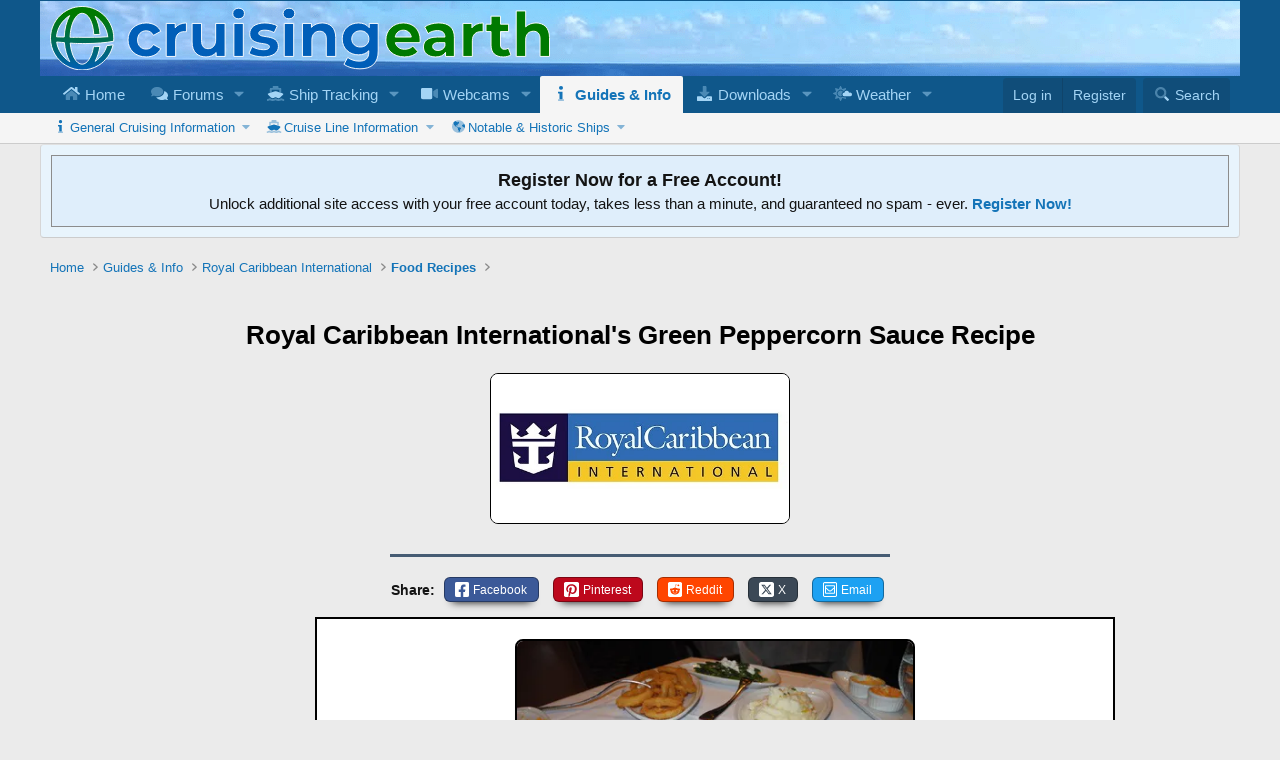

--- FILE ---
content_type: text/html; charset=utf-8
request_url: https://www.cruisingearth.com/info/royal-caribbean-international/food-recipes/green-peppercorn-sauce/
body_size: 17978
content:
<!DOCTYPE html>
<html id="XF" lang="en-US" dir="LTR"
	data-xf="2.3"
	data-app="public"
	
	
	data-template="scripts_pages_raw"
	data-container-key=""
	data-content-key=""
	data-logged-in="false"
	data-cookie-prefix="ce_"
	data-csrf="1769256494,784f1b19e243ef542d6c9bd50831fd49"
	class="has-no-js template-scripts_pages_raw"
	>
<head>
	
	
	

	<meta charset="utf-8" />
	<title>
	Green Peppercorn Sauce Recipe - Royal Caribbean International Recipes - Cruising Earth
</title>
	<meta http-equiv="X-UA-Compatible" content="IE=Edge" />
	<meta name="viewport" content="width=device-width, initial-scale=1, viewport-fit=cover">

	
		<meta name="theme-color" content="#0f578a" />
	
	

	
		
	
	

	
	
		
	
	

	
	
		
	
	

	
	
	
		
	
	

	
	
		
	
	

	

	
	
		<script async src="/community/jc/gtm.js?_v=7cbad2ec"></script>
	
	<script>
		window.dataLayer=window.dataLayer||[];function gtag(){dataLayer.push(arguments)}gtag("js",new Date);gtag('config','G-7MNXPNM1D2',{'style_id':1,});
!function(b,c){"object"==typeof console&&"function"==typeof console.error&&(console.error_old=console.error,console.error=function(){console.error_old.apply(this,arguments);b.gtag("event","exception",{error_type:"console",error_message:arguments[0],fatal:!1})});b.onerror=function(a,d,e){b.gtag("event","exception",{error_type:"javascript",error_message:a,error_location:d,error_line_number:e,fatal:!1})};b.onload=function(){c.querySelectorAll("img").forEach(a=>{a.complete&&0===a.naturalWidth&&b.gtag("event",
"exception",{error_type:"image",error_message:"not_loaded",error_location:a.src,fatal:!1})})}}(window,document);
	</script>



	
	
	

	<link rel="stylesheet" href="/community/css.php?css=public%3Anormalize.css%2Cpublic%3Afa.css%2Cpublic%3Acore.less%2Cpublic%3Aapp.less&amp;s=1&amp;l=1&amp;d=1768350190&amp;k=bb7b0a79073a20e333d0bc08d6cf57c71351a125" />

	<link rel="stylesheet" href="/community/css.php?css=public%3Abzmf_final.less&amp;s=1&amp;l=1&amp;d=1768350190&amp;k=e8c4c2a873a009eb58dce2bf8020934e283cc2fc" />
<link rel="stylesheet" href="/community/css.php?css=public%3Acruisingearth_variable.less&amp;s=1&amp;l=1&amp;d=1768350190&amp;k=6bdec6876435d19648d816a35f79a2e8103b12d4" />
<link rel="stylesheet" href="/community/css.php?css=public%3Anotices.less&amp;s=1&amp;l=1&amp;d=1768350190&amp;k=286341f9c0cc737b0e29b24178073b4d23e0fca7" />
<link rel="stylesheet" href="/community/css.php?css=public%3Asiropu_ads_manager_ad.less&amp;s=1&amp;l=1&amp;d=1768350190&amp;k=bdab65ea6fe29c242e4b18f3c142e7eaca4fc66e" />
<link rel="stylesheet" href="/community/css.php?css=public%3Aextra.less&amp;s=1&amp;l=1&amp;d=1768350190&amp;k=ce79d9b07d235869e3808277b34f363dd3873cd5" />

        <link rel="preload" href="/assets/images/cruising-earth/cruising-earth-logo-linear.svg" as="image">
<link rel="preload" href="/assets/images/cruising-earth/cruising-earth-header-background.png" as="image">
<link rel="stylesheet" href="/assets/css/global.css" type="text/css">
<link rel="icon" type="image/svg+xml" href="/assets/images/icons/favicon.svg">
<link rel="icon" type="image/x-icon" sizes="any" href="/assets/images/icons/favicon.ico">
<link rel="apple-touch-icon" sizes="180x180" href="/assets/images/icons/apple-touch-icon.png">
<link rel="manifest" href="/site.webmanifest">
<meta name="apple-mobile-web-app-title" content="Cruising Earth">
<meta property="fb:app_id" content="276692185738291">


    <script async src="https://pagead2.googlesyndication.com/pagead/js/adsbygoogle.js?client=ca-pub-7396752954844798" crossorigin="anonymous"></script>



<script>
var sc_project=7477506; 
var sc_invisible=1; 
var sc_security="b3c337da"; 
</script>
<script async src="https://www.statcounter.com/counter/counter.js"></script>


<script type="application/ld+json" src="/assets/json/site.json"></script>





	
		<script src="/community/js/xf/preamble.min.js?_v=7cbad2ec"></script>
	

	
	<script src="/community/js/vendor/vendor-compiled.js?_v=7cbad2ec" defer></script>
	<script src="/community/js/xf/core-compiled.js?_v=7cbad2ec" defer></script>

	<script>
	XF.samViewCountMethod = "view";
	XF.samServerTime = 1769256494;
	XF.samItem = ".samItem";
	XF.samCodeUnit = ".samCodeUnit";
	XF.samBannerUnit = ".samBannerUnit";
</script>


<script>
	window.addEventListener('DOMContentLoaded', () => {
		var bkp = document.querySelectorAll('div[data-ba]');
		if (bkp) {
			bkp.forEach(item => {
				var ad = item;
				if (ad.querySelector('ins.adsbygoogle').style.display == 'none') {
					 XF.ajax('GET', XF.canonicalizeUrl('index.php?sam-item/' + ad.dataset.ba + '/get-backup'), {}, data => {
						 if (data.backup) {
							 ad.html(data.backup);
						 }
					 }, { skipDefault: true, global: false});
				}
			});
		}
		const advHere = document.querySelectorAll('.samAdvertiseHereLink');
		if (advHere) {
			advHere.forEach(item => {
				var unit = item.parentNode;
				if (unit.classList.contains('samCustomSize')) {
					unit.style.marginBottom = 20;
				}
			});
		}
		const ff = document.querySelectorAll('div[data-position="footer_fixed"] > div[data-cv="true"]');
		if (ff) {
			ff.forEach(item => {
				XF.trigger(item, 'adView');
			});
		}
	});
</script>
	
	

		
			
		

		
	



	<script>
		XF.ready(() =>
		{
			XF.extendObject(true, XF.config, {
				// 
				userId: 0,
				enablePush: true,
				pushAppServerKey: 'BEqbrUAAv2x6nHkR9kWQ+ldVrjwy2VH9H4RV8l6i83O2A1lIaD9XVE67k1anz3nRWeykJrfYQRC70vBZf8EKfL8=',
				url: {
					fullBase: 'https://www.cruisingearth.com/community/',
					basePath: '/community/',
					css: '/community/css.php?css=__SENTINEL__&s=1&l=1&d=1768350190',
					js: '/community/js/__SENTINEL__?_v=7cbad2ec',
					icon: '/community/data/local/icons/__VARIANT__.svg?v=1768350192#__NAME__',
					iconInline: '/community/styles/fa/__VARIANT__/__NAME__.svg?v=5.15.3',
					keepAlive: '/community/login/keep-alive'
				},
				cookie: {
					path: '/',
					domain: '',
					prefix: 'ce_',
					secure: true,
					consentMode: 'disabled',
					consented: ["optional","_third_party"]
				},
				cacheKey: 'f3ed7234243583f554e27d349fe769c5',
				csrf: '1769256494,784f1b19e243ef542d6c9bd50831fd49',
				js: {"\/community\/js\/bz\/menuflex\/bzmf_full.min.js?_v=7cbad2ec":true,"\/community\/js\/siropu\/am\/core.min.js?_v=7cbad2ec":true},
				fullJs: false,
				css: {"public:bzmf_final.less":true,"public:cruisingearth_variable.less":true,"public:notices.less":true,"public:siropu_ads_manager_ad.less":true,"public:extra.less":true},
				time: {
					now: 1769256494,
					today: 1769230800,
					todayDow: 6,
					tomorrow: 1769317200,
					yesterday: 1769144400,
					week: 1768712400,
					month: 1767243600,
					year: 1767243600
				},
				style: {
					light: '',
					dark: '',
					defaultColorScheme: 'light'
				},
				borderSizeFeature: '3px',
				fontAwesomeWeight: 'r',
				enableRtnProtect: true,
				
				enableFormSubmitSticky: true,
				imageOptimization: '0',
				imageOptimizationQuality: 0.9,
				uploadMaxFilesize: 1610612736,
				uploadMaxWidth: 1920,
				uploadMaxHeight: 1920,
				allowedVideoExtensions: ["m4v","mov","mp4","mp4v","mpeg","mpg","ogv","webm"],
				allowedAudioExtensions: ["mp3","opus","ogg","wav"],
				shortcodeToEmoji: true,
				visitorCounts: {
					conversations_unread: '0',
					alerts_unviewed: '0',
					total_unread: '0',
					title_count: true,
					icon_indicator: true
				},
				jsMt: {"xf\/action.js":"52e716b0","xf\/embed.js":"1f72888d","xf\/form.js":"d61ccc3d","xf\/structure.js":"52e716b0","xf\/tooltip.js":"d61ccc3d"},
				jsState: {},
				publicMetadataLogoUrl: 'https://www.cruisingearth.com/images/cruising-earth/cruising-earth-pwa-512.png',
				publicPushBadgeUrl: 'https://www.cruisingearth.com/community/styles/default/xenforo/bell.png'
			})

			XF.extendObject(XF.phrases, {
				// 
"time.day": "{count} day",
"time.days": "{count} days",
"time.hour": "{count} hour",
"time.hours": "{count} hours",
"time.minute": "{count} minute",
"time.minutes": "{count} minutes",
"time.month": "{count} month",
"time.months": "{count} months",
"time.second": "{count} second",
"time.seconds": "{count} seconds",
"time.week": "time.week",
"time.weeks": "{count} weeks",
"time.year": "{count} year",
"time.years": "{count} years",
				date_x_at_time_y:     "{date} at {time}",
				day_x_at_time_y:      "{day} at {time}",
				yesterday_at_x:       "Yesterday at {time}",
				x_minutes_ago:        "{minutes} minutes ago",
				one_minute_ago:       "1 minute ago",
				a_moment_ago:         "A moment ago",
				today_at_x:           "Today at {time}",
				in_a_moment:          "In a moment",
				in_a_minute:          "In a minute",
				in_x_minutes:         "In {minutes} minutes",
				later_today_at_x:     "Later today at {time}",
				tomorrow_at_x:        "Tomorrow at {time}",
				short_date_x_minutes: "{minutes}m",
				short_date_x_hours:   "{hours}h",
				short_date_x_days:    "{days}d",

				day0: "Sunday",
				day1: "Monday",
				day2: "Tuesday",
				day3: "Wednesday",
				day4: "Thursday",
				day5: "Friday",
				day6: "Saturday",

				dayShort0: "Sun",
				dayShort1: "Mon",
				dayShort2: "Tue",
				dayShort3: "Wed",
				dayShort4: "Thu",
				dayShort5: "Fri",
				dayShort6: "Sat",

				month0: "January",
				month1: "February",
				month2: "March",
				month3: "April",
				month4: "May",
				month5: "June",
				month6: "July",
				month7: "August",
				month8: "September",
				month9: "October",
				month10: "November",
				month11: "December",

				active_user_changed_reload_page: "The active user has changed. Reload the page for the latest version.",
				server_did_not_respond_in_time_try_again: "The server did not respond in time. Please try again.",
				oops_we_ran_into_some_problems: "Oops! We ran into some problems.",
				oops_we_ran_into_some_problems_more_details_console: "Oops! We ran into some problems. Please try again later. More error details may be in the browser console.",
				file_too_large_to_upload: "The file is too large to be uploaded.",
				uploaded_file_is_too_large_for_server_to_process: "The uploaded file is too large for the server to process.",
				files_being_uploaded_are_you_sure: "Files are still being uploaded. Are you sure you want to submit this form?",
				attach: "Attach files",
				rich_text_box: "Rich text box",
				close: "Close",
				link_copied_to_clipboard: "Link copied to clipboard.",
				text_copied_to_clipboard: "Text copied to clipboard.",
				loading: "Loading…",
				you_have_exceeded_maximum_number_of_selectable_items: "You have exceeded the maximum number of selectable items.",

				processing: "Processing",
				'processing...': "Processing…",

				showing_x_of_y_items: "Showing {count} of {total} items",
				showing_all_items: "Showing all items",
				no_items_to_display: "No items to display",

				number_button_up: "Increase",
				number_button_down: "Decrease",

				push_enable_notification_title: "Push notifications enabled successfully at Cruising Earth",
				push_enable_notification_body: "Thank you for enabling push notifications!",

				pull_down_to_refresh: "Pull down to refresh",
				release_to_refresh: "Release to refresh",
				refreshing: "Refreshing…"
			})
		})
	
document.querySelectorAll(".file-preview").forEach(filePreview=>{filePreview.addEventListener("click",()=>{gtag('event','file_download',{link_url:(new URL(filePreview.getAttribute("href"),window.location.origin)).href, file_name:filePreview.parentNode.querySelector('.file-name').textContent});});});document.querySelectorAll('.shareButtons-button').forEach(shareButton=>{shareButton.addEventListener('click',()=>{gtag('event','share',{method:shareButton.getAttribute('class').match(/.*shareButtons-button--(.*?)$|\s/)[1]});});});document.querySelectorAll('.bookmarkLink:not(.is-bookmarked)').forEach(bookmarkLink=>{bookmarkLink.addEventListener('click',()=>{gtag('event','bookmark');});});setTimeout(()=>{document.querySelectorAll(".adsbygoogle").forEach(a=>{a.addEventListener("mouseenter",()=>{XF.aH=!0});a.addEventListener("mouseleave",()=>{XF.aH=!1});gtag("event","ads_impression",{ad_platform:"adsense"})});["pagehide","blur"].forEach(function(a){window.addEventListener(a,()=>{XF.aH&&gtag("event","ad_click",{ad_platform:"adsense"})},!1)})},3E3);
</script>

	<script src="/community/js/bz/menuflex/bzmf_full.min.js?_v=7cbad2ec" defer></script>
<script src="/community/js/siropu/am/core.min.js?_v=7cbad2ec" defer></script>




	
		<link rel="stylesheet" href="/assets/css/main.css?v=1768906169">
<link rel="stylesheet" href="/assets/css/info.css?v=1768622255">
<link rel="stylesheet" href="/assets/css/recipes.css?v=1768749408">
<meta name="description" content="Royal Caribbean's Green Peppercorn Sauce is a popular food found onboard Royal Caribbean International ships. Find hundreds of travel and cruise line recipes here on Cruising Earth!">
<meta property="og:description" content="Royal Caribbean's Green Peppercorn Sauce is a popular food found onboard Royal Caribbean International ships. Find hundreds of travel and cruise line recipes here on Cruising Earth!">
<meta property="og:site_name" content="Cruising Earth">
<meta property="og:url" content="https://www.cruisingearth.com/info/royal-caribbean-international/food-recipes/green-peppercorn-sauce/">
<meta property="og:title" content="Green Peppercorn Sauce Recipe - Royal Caribbean International Recipes">
<meta property="og:type" content="website">
<meta property="og:image" content="https://www.cruisingearth.com/assets/images/ship-lines/royal-caribbean-international/food-recipes/green-peppercorn-sauce.webp?v=0">
<meta property="og:image:alt" content="Green Peppercorn Sauce Recipe - Royal Caribbean International Recipes">
<meta name="twitter:card" content="summary_large_image">
<meta name="twitter:site" content="@CruisingEarth">
<meta name="twitter:title" content="Green Peppercorn Sauce Recipe - Royal Caribbean International Recipes">
<meta name="twitter:description" content="Royal Caribbean's Green Peppercorn Sauce is a popular food found onboard Royal Caribbean International ships. Find hundreds of travel and cruise line recipes here on Cruising Earth!">
<meta name="twitter:image" content="https://www.cruisingearth.com/assets/images/ship-lines/royal-caribbean-international/food-recipes/green-peppercorn-sauce.webp?v=0">
<meta name="twitter:image:alt" content="Green Peppercorn Sauce Recipe - Royal Caribbean International Recipes">
<link rel="canonical" href="https://www.cruisingearth.com/info/royal-caribbean-international/food-recipes/green-peppercorn-sauce/">
<script>
            window.PAGE = window.PAGE || {};
            window.PAGE['search'] = {"_apiVersion":1768595816};
        </script>
<script defer src="/assets/js/search.js?v=1768691137"></script>
<script type="application/ld+json">
{
    "@context": "https://schema.org",
    "@type": "Recipe",
    "url": "https://www.cruisingearth.com/info/royal-caribbean-international/food-recipes/green-peppercorn-sauce/",
    "name": "Royal Caribbean International's Green Peppercorn Sauce",
    "image": "https://www.cruisingearth.com/assets/images/ship-lines/royal-caribbean-international/food-recipes/green-peppercorn-sauce.webp?v=0",
    "author": {
        "@type": "Organization",
        "name": "Royal Caribbean International"
    },
    "description": "Royal Caribbean's Green Peppercorn Sauce is a popular food found onboard Royal Caribbean International ships. Find hundreds of travel and cruise line recipes here on Cruising Earth!",
    "aggregateRating": {
        "@type": "AggregateRating",
        "ratingValue": "4.5",
        "ratingCount": "25",
        "reviewCount": "25"
    },
    "recipeCuisine": "French",
    "recipeCategory": "Dips, Sauces, Salad Dressings",
    "recipeYield": "4 Servings",
    "prepTime": "PT10M",
    "cookTime": "PT25M",
    "totalTime": "PT35M",
    "keywords": "Royal Caribbean International, Green Peppercorn Sauce, Dips, Sauces, Salad Dressings",
    "dateCreated": "2019-09-30",
    "dateModified": "2025-12-20",
    "recipeIngredient": [
        "1 teaspoon olive oil",
        "2 shallots, finely chopped",
        "2 tablespoons unsalted butter, divided",
        "2 tablespoons canned green peppercorns, drained",
        "2 tablespoons brandy, preferably Cognac",
        "1 cup demi~glace or beef stock",
        "1/2 cup heavy cream",
        "Salt and freshly ground black pepper"
    ],
    "recipeInstructions": [
        {
            "@type": "HowToStep",
            "name": "Heat",
            "text": "Heat the oil in a medium skillet over medium heat. Add the shallots, green peppercorns and 1 tablespoon of the butter and saute, stirring occasionally until the shallots have softened and become translucent, about 3-4 minutes. Add peppercorns and then brandy. Stir well. Add demi-glace/beef stock and let simmer for about 15 minutes. Add cream and remaining butter, adjust consistency by simmering for a few minutes to reduce if to thin. Season with salt and black pepper."
        },
        {
            "@type": "HowToStep",
            "name": "Variations",
            "text": "Variations: Different types of peppercorn can be used in the sauce preparation, such as black, green and pink, among others."
        },
        {
            "@type": "HowToStep",
            "name": "Peppercorn",
            "text": "Peppercorn sauce may be served with beef steak such as filet mignon and other beef tenderloin cuts, lamb, rack of lamb, chicken and fish dishes, such as those prepared with tuna and salmon."
        }
    ],
    "video": {
        "@type": "VideoObject",
        "name": "Green Peppercorn Sauce Video",
        "description": "Royal Caribbean International's Green Peppercorn Sauce Recipe",
        "thumbnailUrl": "https://www.cruisingearth.com/assets/images/ship-lines/royal-caribbean-international/food-recipes/green-peppercorn-sauce.webp?v=0",
        "contentUrl": "https://www.cruisingearth.com/info/royal-caribbean-international/food-recipes/green-peppercorn-sauce/",
        "embedUrl": "",
        "uploadDate": "2019-09-30T21:00:00-05:00"
    }
}
</script>

	


	

	

    
    

    


	

		
			
		

		
	


</head>
<body data-template="scripts_pages_raw">

	

		
			
		

		
	


	

		
			
		

		
	


<div class="p-pageWrapper" id="top">

	

	<header class="p-header" id="header">
		<div class="p-header-inner">
			<div class="p-header-content">
				<div class="p-header-logo p-header-logo--image">
					<a href="https://www.cruisingearth.com">
						

	

	
		
		

		
	

	

	<picture data-variations="{&quot;default&quot;:{&quot;1&quot;:&quot;https:\/\/www.cruisingearth.com\/images\/cruising-earth\/cruising-earth-logo-linear.svg&quot;,&quot;2&quot;:null}}">
		
		
		

		

		<img src="https://www.cruisingearth.com/images/cruising-earth/cruising-earth-logo-linear.svg"  width="500" height="250" alt="Cruising Earth"  />
	</picture>


					</a>
				</div>

				
	

		
			
		

		
	


			</div>
		</div>
	</header>

	
	

	
		<div class="p-navSticky p-navSticky--all" data-xf-init="sticky-header">
			
		<nav class="p-nav">
			<div class="p-nav-inner">
				<button type="button" class="button button--plain p-nav-menuTrigger" data-xf-click="off-canvas" data-menu=".js-headerOffCanvasMenu" tabindex="0" aria-label="Menu"><span class="button-text">
					<i aria-hidden="true"></i>
				</span></button>

				<div class="p-nav-smallLogo">
					<a href="https://www.cruisingearth.com">
						

	

	
		
		

		
	

	

	<picture data-variations="{&quot;default&quot;:{&quot;1&quot;:&quot;https:\/\/www.cruisingearth.com\/images\/cruising-earth\/cruising-earth-logo-linear.svg&quot;,&quot;2&quot;:null}}">
		
		
		

		

		<img src="https://www.cruisingearth.com/images/cruising-earth/cruising-earth-logo-linear.svg"  width="500" height="250" alt="Cruising Earth"  />
	</picture>


					</a>
				</div>

				<div class="p-nav-scroller hScroller" data-xf-init="h-scroller" data-auto-scroll=".p-navEl.is-selected">
					<div class="hScroller-scroll">
						<ul class="p-nav-list js-offCanvasNavSource">
							
								<li>
									<div class="p-navEl " data-has-children="">
    <a href="//www.cruisingearth.com"
       class="p-navEl-link "
       data-nav-id="home"
       data-icon-style="duotone">
        Home
    </a>
    
</div>
								</li>
							
								<li>
									<div class="p-navEl " data-has-children="true">
    <a href="/community/"
       class="p-navEl-link p-navEl-link--splitMenu"
       data-nav-id="forums"
       data-icon-style="duotone">
        Forums
    </a>
    
        <a data-xf-key="2"
           data-xf-click="menu"
           data-menu-pos-ref="< .p-navEl"
           class="p-navEl-splitTrigger"
           role="button"
           tabindex="0"
           aria-label="Toggle expanded"
           aria-expanded="false"
           aria-haspopup="true"></a>
        <div class="menu menu--structural" data-menu="menu" aria-hidden="true">
            <div class="menu-content">
                
                    <div class="nav-popout">
                        <div class="nav-container">
                            <a href="/community/whats-new/posts/"
                               class="menu-linkRow u-indentDepth0 js-offCanvasCopy  "
                               data-nav-id="newPosts"
                               data-icon-style="duotone">
                                New posts
                            </a>
                            
                        </div>
                        
                    </div>
                
                    <div class="nav-popout">
                        <div class="nav-container">
                            <a href="/community/search/?type=post"
                               class="menu-linkRow u-indentDepth0 js-offCanvasCopy  "
                               data-nav-id="searchForums"
                               data-icon-style="duotone">
                                Search forums
                            </a>
                            
                        </div>
                        
                    </div>
                
                    <div class="nav-popout">
                        <div class="nav-container">
                            <a href="/community/members/"
                               class="menu-linkRow u-indentDepth0 js-offCanvasCopy  nav-has-children"
                               data-nav-id="members"
                               data-icon-style="duotone">
                                Members
                            </a>
                            
                                <a class="offCanvasMenu-link offCanvasMenu-link--splitToggle" data-xf-click="toggle" data-target="< :up :next" role="button" tabindex="0"></a>
                            
                        </div>
                        
                            <div class="nav-popout--menu" data-menu="menu" aria-hidden="true">
                                
                                    <div class="nav-popout">
                                        <div class="nav-container">
                                            <a href="/community/online/"
                                               class="menu-linkRow u-indentDepth1 js-offCanvasCopy  "
                                               data-nav-id="currentVisitors"
                                               data-icon-style="duotone">
                                                Current visitors
                                            </a>
                                            
                                        </div>
                                        
                                    </div>
                                
                            </div>
                            <hr class="menu-separator">
                        
                    </div>
                
            </div>
        </div>
    
</div>
								</li>
							
								<li>
									<div class="p-navEl " data-has-children="true">
    <a href="//www.cruisingearth.com/ship-tracker/"
       class="p-navEl-link p-navEl-link--splitMenu"
       data-nav-id="trackers"
       data-icon-style="duotone">
        Ship Tracking
    </a>
    
        <a data-xf-key="3"
           data-xf-click="menu"
           data-menu-pos-ref="< .p-navEl"
           class="p-navEl-splitTrigger"
           role="button"
           tabindex="0"
           aria-label="Toggle expanded"
           aria-expanded="false"
           aria-haspopup="true"></a>
        <div class="menu menu--structural" data-menu="menu" aria-hidden="true">
            <div class="menu-content">
                
                    <div class="nav-popout">
                        <div class="nav-container">
                            <a href="//www.cruisingearth.com/ship-tracker/"
                               class="menu-linkRow u-indentDepth0 js-offCanvasCopy  "
                               data-nav-id="shiptracker"
                               data-icon-style="duotone">
                                Track A Ship
                            </a>
                            
                        </div>
                        
                    </div>
                
                    <div class="nav-popout">
                        <div class="nav-container">
                            <a href="//www.cruisingearth.com/port-tracker/"
                               class="menu-linkRow u-indentDepth0 js-offCanvasCopy  "
                               data-nav-id="porttracker"
                               data-icon-style="duotone">
                                View Ship Traffic In A Port
                            </a>
                            
                        </div>
                        
                    </div>
                
                    <div class="nav-popout">
                        <div class="nav-container">
                            <a href="//www.cruisingearth.com/port-tracker/map/"
                               class="menu-linkRow u-indentDepth0 js-offCanvasCopy  "
                               data-nav-id="porttrackersmap"
                               data-icon-style="duotone">
                                World Map of Ports
                            </a>
                            
                        </div>
                        
                    </div>
                
            </div>
        </div>
    
</div>
								</li>
							
								<li>
									<div class="p-navEl " data-has-children="true">
    <a href="//www.cruisingearth.com/ship-webcams/"
       class="p-navEl-link p-navEl-link--splitMenu"
       data-nav-id="webcams"
       data-icon-style="duotone">
        Webcams
    </a>
    
        <a data-xf-key="4"
           data-xf-click="menu"
           data-menu-pos-ref="< .p-navEl"
           class="p-navEl-splitTrigger"
           role="button"
           tabindex="0"
           aria-label="Toggle expanded"
           aria-expanded="false"
           aria-haspopup="true"></a>
        <div class="menu menu--structural" data-menu="menu" aria-hidden="true">
            <div class="menu-content">
                
                    <div class="nav-popout">
                        <div class="nav-container">
                            <a href="//www.cruisingearth.com/ship-webcams/"
                               class="menu-linkRow u-indentDepth0 js-offCanvasCopy  "
                               data-nav-id="shipwebcams"
                               data-icon-style="duotone">
                                Ship Webcams
                            </a>
                            
                        </div>
                        
                    </div>
                
                    <div class="nav-popout">
                        <div class="nav-container">
                            <a href="//www.cruisingearth.com/port-webcams/"
                               class="menu-linkRow u-indentDepth0 js-offCanvasCopy  "
                               data-nav-id="portwebcams"
                               data-icon-style="duotone">
                                Port Webcams
                            </a>
                            
                        </div>
                        
                    </div>
                
                    <div class="nav-popout">
                        <div class="nav-container">
                            <a href="//www.cruisingearth.com/port-webcams/map/"
                               class="menu-linkRow u-indentDepth0 js-offCanvasCopy  "
                               data-nav-id="portwebcamsmap"
                               data-icon-style="duotone">
                                World Map of Port Webcams
                            </a>
                            
                        </div>
                        
                    </div>
                
            </div>
        </div>
    
</div>
								</li>
							
								<li>
									<div class="p-navEl is-selected" data-has-children="true">
    <a href="//www.cruisingearth.com/info/"
       class="p-navEl-link p-navEl-link--splitMenu"
       data-nav-id="info"
       data-icon-style="duotone">
        Guides & Info
    </a>
    
        <a data-xf-key="5"
           data-xf-click="menu"
           data-menu-pos-ref="< .p-navEl"
           class="p-navEl-splitTrigger"
           role="button"
           tabindex="0"
           aria-label="Toggle expanded"
           aria-expanded="false"
           aria-haspopup="true"></a>
        <div class="menu menu--structural" data-menu="menu" aria-hidden="true">
            <div class="menu-content">
                
                    <div class="nav-popout">
                        <div class="nav-container">
                            <a href="//www.cruisingearth.com/info/"
                               class="menu-linkRow u-indentDepth0 js-offCanvasCopy  nav-has-children"
                               data-nav-id="generalinfo"
                               data-icon-style="duotone">
                                General Cruising Information
                            </a>
                            
                                <a class="offCanvasMenu-link offCanvasMenu-link--splitToggle" data-xf-click="toggle" data-target="< :up :next" role="button" tabindex="0"></a>
                            
                        </div>
                        
                            <div class="nav-popout--menu" data-menu="menu" aria-hidden="true">
                                
                                    <div class="nav-popout">
                                        <div class="nav-container">
                                            <a href="//www.cruisingearth.com/info/cruise-planning-guide/"
                                               class="menu-linkRow u-indentDepth1 js-offCanvasCopy  "
                                               data-nav-id="planningguide"
                                               data-icon-style="duotone">
                                                Cruise Planning Guide
                                            </a>
                                            
                                        </div>
                                        
                                    </div>
                                
                                    <div class="nav-popout">
                                        <div class="nav-container">
                                            <a href="//www.cruisingearth.com/info/cruise-packing-guide/"
                                               class="menu-linkRow u-indentDepth1 js-offCanvasCopy  "
                                               data-nav-id="packingguide"
                                               data-icon-style="duotone">
                                                Cruise Packing Guide
                                            </a>
                                            
                                        </div>
                                        
                                    </div>
                                
                                    <div class="nav-popout">
                                        <div class="nav-container">
                                            <a href="//www.cruisingearth.com/info/cruise-line-recipes/"
                                               class="menu-linkRow u-indentDepth1 js-offCanvasCopy  "
                                               data-nav-id="cruiselinerecipes"
                                               data-icon-style="duotone">
                                                Cruise Line Recipes
                                            </a>
                                            
                                        </div>
                                        
                                    </div>
                                
                                    <div class="nav-popout">
                                        <div class="nav-container">
                                            <a href="//www.cruisingearth.com/info/cruise-music-playlist/"
                                               class="menu-linkRow u-indentDepth1 js-offCanvasCopy  "
                                               data-nav-id="musicplaylist"
                                               data-icon-style="duotone">
                                                Cruise Music Playlist
                                            </a>
                                            
                                        </div>
                                        
                                    </div>
                                
                                    <div class="nav-popout">
                                        <div class="nav-container">
                                            <a href="//www.cruisingearth.com/info/cruise-terminology/"
                                               class="menu-linkRow u-indentDepth1 js-offCanvasCopy  "
                                               data-nav-id="terminology"
                                               data-icon-style="duotone">
                                                Cruise Terminology
                                            </a>
                                            
                                        </div>
                                        
                                    </div>
                                
                                    <div class="nav-popout">
                                        <div class="nav-container">
                                            <a href="//www.cruisingearth.com/info/popular-trending-content/"
                                               class="menu-linkRow u-indentDepth1 js-offCanvasCopy  "
                                               data-nav-id="popularcontent"
                                               data-icon-style="duotone">
                                                Popular / Trending Content
                                            </a>
                                            
                                        </div>
                                        
                                    </div>
                                
                                    <div class="nav-popout">
                                        <div class="nav-container">
                                            <a href="//www.amazon.com/shop/cruisingearth/"
                                               class="menu-linkRow u-indentDepth1 js-offCanvasCopy  "
                                               data-nav-id="amazonstorefront"
                                               data-icon-style="duotone">
                                                Cruising Earth Amazon Storefront
                                            </a>
                                            
                                        </div>
                                        
                                    </div>
                                
                            </div>
                            <hr class="menu-separator">
                        
                    </div>
                
                    <div class="nav-popout">
                        <div class="nav-container">
                            <a href="//www.cruisingearth.com/info/"
                               class="menu-linkRow u-indentDepth0 js-offCanvasCopy  nav-has-children"
                               data-nav-id="cruiselinesinfo"
                               data-icon-style="duotone">
                                Cruise Line Information
                            </a>
                            
                                <a class="offCanvasMenu-link offCanvasMenu-link--splitToggle" data-xf-click="toggle" data-target="< :up :next" role="button" tabindex="0"></a>
                            
                        </div>
                        
                            <div class="nav-popout--menu" data-menu="menu" aria-hidden="true">
                                
                                    <div class="nav-popout">
                                        <div class="nav-container">
                                            <a href="//www.cruisingearth.com/info/carnival-cruise-line/"
                                               class="menu-linkRow u-indentDepth1 js-offCanvasCopy  nav-has-children"
                                               data-nav-id="carnival"
                                               data-icon-style="duotone">
                                                Carnival Cruise Line
                                            </a>
                                            
                                                <a class="offCanvasMenu-link offCanvasMenu-link--splitToggle" data-xf-click="toggle" data-target="< :up :next" role="button" tabindex="0"></a>
                                            
                                        </div>
                                        
                                            <div class="nav-popout--menu" data-menu="menu" aria-hidden="true">
                                                
                                                    <div class="nav-popout">
                                                        <div class="nav-container">
                                                            <a href="//www.cruisingearth.com/info/carnival-cruise-line/guide/"
                                                               class="menu-linkRow u-indentDepth2 js-offCanvasCopy  "
                                                               data-nav-id="carnivalguide"
                                                               data-icon-style="duotone">
                                                                Cruising Guide & Tips
                                                            </a>
                                                            
                                                        </div>
                                                        
                                                    </div>
                                                
                                                    <div class="nav-popout">
                                                        <div class="nav-container">
                                                            <a href="//www.cruisingearth.com/info/carnival-cruise-line/alcohol-prices-selections/"
                                                               class="menu-linkRow u-indentDepth2 js-offCanvasCopy  "
                                                               data-nav-id="carnivalalcohol"
                                                               data-icon-style="duotone">
                                                                Alcohol Prices & Selections
                                                            </a>
                                                            
                                                        </div>
                                                        
                                                    </div>
                                                
                                                    <div class="nav-popout">
                                                        <div class="nav-container">
                                                            <a href="//www.cruisingearth.com/info/carnival-cruise-line/unlimited-soda-program/"
                                                               class="menu-linkRow u-indentDepth2 js-offCanvasCopy  "
                                                               data-nav-id="carnivalsoda"
                                                               data-icon-style="duotone">
                                                                Unlimited Soda Program
                                                            </a>
                                                            
                                                        </div>
                                                        
                                                    </div>
                                                
                                                    <div class="nav-popout">
                                                        <div class="nav-container">
                                                            <a href="//www.cruisingearth.com/info/carnival-cruise-line/cheers-beverage-program/"
                                                               class="menu-linkRow u-indentDepth2 js-offCanvasCopy  "
                                                               data-nav-id="carnivalcheers"
                                                               data-icon-style="duotone">
                                                                "Cheers" Beverage Program
                                                            </a>
                                                            
                                                        </div>
                                                        
                                                    </div>
                                                
                                                    <div class="nav-popout">
                                                        <div class="nav-container">
                                                            <a href="//www.cruisingearth.com/info/carnival-cruise-line/deck-plans/"
                                                               class="menu-linkRow u-indentDepth2 js-offCanvasCopy  "
                                                               data-nav-id="carnivaldeckplans"
                                                               data-icon-style="duotone">
                                                                Deck Plans
                                                            </a>
                                                            
                                                        </div>
                                                        
                                                    </div>
                                                
                                                    <div class="nav-popout">
                                                        <div class="nav-container">
                                                            <a href="//www.cruisingearth.com/info/carnival-cruise-line/dry-dock-schedule/"
                                                               class="menu-linkRow u-indentDepth2 js-offCanvasCopy  "
                                                               data-nav-id="carnivaldrydock"
                                                               data-icon-style="duotone">
                                                                Dry Dock Schedule
                                                            </a>
                                                            
                                                        </div>
                                                        
                                                    </div>
                                                
                                                    <div class="nav-popout">
                                                        <div class="nav-container">
                                                            <a href="//www.cruisingearth.com/info/carnival-cruise-line/menus/"
                                                               class="menu-linkRow u-indentDepth2 js-offCanvasCopy  "
                                                               data-nav-id="carnivalmenus"
                                                               data-icon-style="duotone">
                                                                Menus
                                                            </a>
                                                            
                                                        </div>
                                                        
                                                    </div>
                                                
                                                    <div class="nav-popout">
                                                        <div class="nav-container">
                                                            <a href="//www.cruisingearth.com/info/carnival-cruise-line/food-recipes/"
                                                               class="menu-linkRow u-indentDepth2 js-offCanvasCopy  "
                                                               data-nav-id="carnivalfoodrecipes"
                                                               data-icon-style="duotone">
                                                                Food Recipes
                                                            </a>
                                                            
                                                        </div>
                                                        
                                                    </div>
                                                
                                                    <div class="nav-popout">
                                                        <div class="nav-container">
                                                            <a href="//www.cruisingearth.com/info/carnival-cruise-line/beverage-recipes/"
                                                               class="menu-linkRow u-indentDepth2 js-offCanvasCopy  "
                                                               data-nav-id="carnivalbeveragerecipes"
                                                               data-icon-style="duotone">
                                                                Beverage Recipes
                                                            </a>
                                                            
                                                        </div>
                                                        
                                                    </div>
                                                
                                                    <div class="nav-popout">
                                                        <div class="nav-container">
                                                            <a href="//www.cruisingearth.com/info/carnival-cruise-line/secret-decks/"
                                                               class="menu-linkRow u-indentDepth2 js-offCanvasCopy  "
                                                               data-nav-id="carnivalsecretdecks"
                                                               data-icon-style="duotone">
                                                                Secret Decks
                                                            </a>
                                                            
                                                        </div>
                                                        
                                                    </div>
                                                
                                                    <div class="nav-popout">
                                                        <div class="nav-container">
                                                            <a href="//www.cruisingearth.com/info/carnival-cruise-line/whats-included-whats-extra/"
                                                               class="menu-linkRow u-indentDepth2 js-offCanvasCopy  "
                                                               data-nav-id="carnivalwhatsincluded"
                                                               data-icon-style="duotone">
                                                                What's Included? What's Extra?
                                                            </a>
                                                            
                                                        </div>
                                                        
                                                    </div>
                                                
                                            </div>
                                            <hr class="menu-separator">
                                        
                                    </div>
                                
                                    <div class="nav-popout">
                                        <div class="nav-container">
                                            <a href="//www.cruisingearth.com/info/celebrity-cruises/"
                                               class="menu-linkRow u-indentDepth1 js-offCanvasCopy  nav-has-children"
                                               data-nav-id="celebrity"
                                               data-icon-style="duotone">
                                                Celebrity Cruise Line
                                            </a>
                                            
                                                <a class="offCanvasMenu-link offCanvasMenu-link--splitToggle" data-xf-click="toggle" data-target="< :up :next" role="button" tabindex="0"></a>
                                            
                                        </div>
                                        
                                            <div class="nav-popout--menu" data-menu="menu" aria-hidden="true">
                                                
                                                    <div class="nav-popout">
                                                        <div class="nav-container">
                                                            <a href="//www.cruisingearth.com/info/celebrity-cruises/food-recipes/"
                                                               class="menu-linkRow u-indentDepth2 js-offCanvasCopy  "
                                                               data-nav-id="celebrityfoodrecipes"
                                                               data-icon-style="duotone">
                                                                Food Recipes
                                                            </a>
                                                            
                                                        </div>
                                                        
                                                    </div>
                                                
                                                    <div class="nav-popout">
                                                        <div class="nav-container">
                                                            <a href="//www.cruisingearth.com/info/celebrity-cruises/beverage-recipes/"
                                                               class="menu-linkRow u-indentDepth2 js-offCanvasCopy  "
                                                               data-nav-id="celebritybeveragerecipes"
                                                               data-icon-style="duotone">
                                                                Beverage Recipes
                                                            </a>
                                                            
                                                        </div>
                                                        
                                                    </div>
                                                
                                            </div>
                                            <hr class="menu-separator">
                                        
                                    </div>
                                
                                    <div class="nav-popout">
                                        <div class="nav-container">
                                            <a href="//www.cruisingearth.com/info/disney-cruise-line/"
                                               class="menu-linkRow u-indentDepth1 js-offCanvasCopy  nav-has-children"
                                               data-nav-id="disney"
                                               data-icon-style="duotone">
                                                Disney Cruise Line
                                            </a>
                                            
                                                <a class="offCanvasMenu-link offCanvasMenu-link--splitToggle" data-xf-click="toggle" data-target="< :up :next" role="button" tabindex="0"></a>
                                            
                                        </div>
                                        
                                            <div class="nav-popout--menu" data-menu="menu" aria-hidden="true">
                                                
                                                    <div class="nav-popout">
                                                        <div class="nav-container">
                                                            <a href="//www.cruisingearth.com/info/disney-cruise-line/beverage-recipes/"
                                                               class="menu-linkRow u-indentDepth2 js-offCanvasCopy  "
                                                               data-nav-id="disneybeveragerecipes"
                                                               data-icon-style="duotone">
                                                                Beverage Recipes
                                                            </a>
                                                            
                                                        </div>
                                                        
                                                    </div>
                                                
                                            </div>
                                            <hr class="menu-separator">
                                        
                                    </div>
                                
                                    <div class="nav-popout">
                                        <div class="nav-container">
                                            <a href="//www.cruisingearth.com/info/holland-america-line/"
                                               class="menu-linkRow u-indentDepth1 js-offCanvasCopy  nav-has-children"
                                               data-nav-id="holland"
                                               data-icon-style="duotone">
                                                Holland America Line
                                            </a>
                                            
                                                <a class="offCanvasMenu-link offCanvasMenu-link--splitToggle" data-xf-click="toggle" data-target="< :up :next" role="button" tabindex="0"></a>
                                            
                                        </div>
                                        
                                            <div class="nav-popout--menu" data-menu="menu" aria-hidden="true">
                                                
                                                    <div class="nav-popout">
                                                        <div class="nav-container">
                                                            <a href="//www.cruisingearth.com/info/holland-america-line/food-recipes/"
                                                               class="menu-linkRow u-indentDepth2 js-offCanvasCopy  "
                                                               data-nav-id="hollandfoodrecipes"
                                                               data-icon-style="duotone">
                                                                Food Recipes
                                                            </a>
                                                            
                                                        </div>
                                                        
                                                    </div>
                                                
                                                    <div class="nav-popout">
                                                        <div class="nav-container">
                                                            <a href="//www.cruisingearth.com/info/holland-america-line/beverage-recipes/"
                                                               class="menu-linkRow u-indentDepth2 js-offCanvasCopy  "
                                                               data-nav-id="hollandbeveragerecipes"
                                                               data-icon-style="duotone">
                                                                Beverage Recipes
                                                            </a>
                                                            
                                                        </div>
                                                        
                                                    </div>
                                                
                                            </div>
                                            <hr class="menu-separator">
                                        
                                    </div>
                                
                                    <div class="nav-popout">
                                        <div class="nav-container">
                                            <a href="//www.cruisingearth.com/info/norwegian-cruise-line/"
                                               class="menu-linkRow u-indentDepth1 js-offCanvasCopy  nav-has-children"
                                               data-nav-id="norwegian"
                                               data-icon-style="duotone">
                                                Norwegian Cruise Line
                                            </a>
                                            
                                                <a class="offCanvasMenu-link offCanvasMenu-link--splitToggle" data-xf-click="toggle" data-target="< :up :next" role="button" tabindex="0"></a>
                                            
                                        </div>
                                        
                                            <div class="nav-popout--menu" data-menu="menu" aria-hidden="true">
                                                
                                                    <div class="nav-popout">
                                                        <div class="nav-container">
                                                            <a href="//www.cruisingearth.com/info/norwegian-cruise-line/guide/"
                                                               class="menu-linkRow u-indentDepth2 js-offCanvasCopy  "
                                                               data-nav-id="norwegianguide"
                                                               data-icon-style="duotone">
                                                                Cruising Guide & Tips
                                                            </a>
                                                            
                                                        </div>
                                                        
                                                    </div>
                                                
                                                    <div class="nav-popout">
                                                        <div class="nav-container">
                                                            <a href="//www.cruisingearth.com/info/norwegian-cruise-line/menus/"
                                                               class="menu-linkRow u-indentDepth2 js-offCanvasCopy  "
                                                               data-nav-id="norwegianmenus"
                                                               data-icon-style="duotone">
                                                                Menus
                                                            </a>
                                                            
                                                        </div>
                                                        
                                                    </div>
                                                
                                                    <div class="nav-popout">
                                                        <div class="nav-container">
                                                            <a href="//www.cruisingearth.com/info/norwegian-cruise-line/deck-plans/"
                                                               class="menu-linkRow u-indentDepth2 js-offCanvasCopy  "
                                                               data-nav-id="norwegiandeckplans"
                                                               data-icon-style="duotone">
                                                                Deck Plans
                                                            </a>
                                                            
                                                        </div>
                                                        
                                                    </div>
                                                
                                                    <div class="nav-popout">
                                                        <div class="nav-container">
                                                            <a href="//www.cruisingearth.com/info/norwegian-cruise-line/whats-included-whats-extra/"
                                                               class="menu-linkRow u-indentDepth2 js-offCanvasCopy  "
                                                               data-nav-id="norwegianwhatsincluded"
                                                               data-icon-style="duotone">
                                                                What's Included? What's Extra?
                                                            </a>
                                                            
                                                        </div>
                                                        
                                                    </div>
                                                
                                            </div>
                                            <hr class="menu-separator">
                                        
                                    </div>
                                
                                    <div class="nav-popout">
                                        <div class="nav-container">
                                            <a href="//www.cruisingearth.com/info/royal-caribbean-international/"
                                               class="menu-linkRow u-indentDepth1 js-offCanvasCopy  nav-has-children"
                                               data-nav-id="royalcaribbean"
                                               data-icon-style="duotone">
                                                Royal Caribbean Intl
                                            </a>
                                            
                                                <a class="offCanvasMenu-link offCanvasMenu-link--splitToggle" data-xf-click="toggle" data-target="< :up :next" role="button" tabindex="0"></a>
                                            
                                        </div>
                                        
                                            <div class="nav-popout--menu" data-menu="menu" aria-hidden="true">
                                                
                                                    <div class="nav-popout">
                                                        <div class="nav-container">
                                                            <a href="//www.cruisingearth.com/info/royal-caribbean-international/guide/"
                                                               class="menu-linkRow u-indentDepth2 js-offCanvasCopy  "
                                                               data-nav-id="royalcaribbeanguide"
                                                               data-icon-style="duotone">
                                                                Cruising Guide & Tips
                                                            </a>
                                                            
                                                        </div>
                                                        
                                                    </div>
                                                
                                                    <div class="nav-popout">
                                                        <div class="nav-container">
                                                            <a href="//www.cruisingearth.com/info/royal-caribbean-international/food-recipes/"
                                                               class="menu-linkRow u-indentDepth2 js-offCanvasCopy  "
                                                               data-nav-id="royalfoodrecipes"
                                                               data-icon-style="duotone">
                                                                Food Recipes
                                                            </a>
                                                            
                                                        </div>
                                                        
                                                    </div>
                                                
                                                    <div class="nav-popout">
                                                        <div class="nav-container">
                                                            <a href="//www.cruisingearth.com/info/royal-caribbean-international/beverage-recipes/"
                                                               class="menu-linkRow u-indentDepth2 js-offCanvasCopy  "
                                                               data-nav-id="royalbeveragerecipes"
                                                               data-icon-style="duotone">
                                                                Beverage Recipes
                                                            </a>
                                                            
                                                        </div>
                                                        
                                                    </div>
                                                
                                                    <div class="nav-popout">
                                                        <div class="nav-container">
                                                            <a href="//www.cruisingearth.com/info/royal-caribbean-international/menus/"
                                                               class="menu-linkRow u-indentDepth2 js-offCanvasCopy  "
                                                               data-nav-id="royalcaribbeanmenus"
                                                               data-icon-style="duotone">
                                                                Menus
                                                            </a>
                                                            
                                                        </div>
                                                        
                                                    </div>
                                                
                                            </div>
                                            <hr class="menu-separator">
                                        
                                    </div>
                                
                            </div>
                            <hr class="menu-separator">
                        
                    </div>
                
                    <div class="nav-popout">
                        <div class="nav-container">
                            <a href="//www.cruisingearth.com/info/notable-historic-ships/"
                               class="menu-linkRow u-indentDepth0 js-offCanvasCopy  nav-has-children"
                               data-nav-id="notablehistoricships"
                               data-icon-style="duotone">
                                Notable & Historic Ships
                            </a>
                            
                                <a class="offCanvasMenu-link offCanvasMenu-link--splitToggle" data-xf-click="toggle" data-target="< :up :next" role="button" tabindex="0"></a>
                            
                        </div>
                        
                            <div class="nav-popout--menu" data-menu="menu" aria-hidden="true">
                                
                                    <div class="nav-popout">
                                        <div class="nav-container">
                                            <a href="//www.cruisingearth.com/info/largest-cruise-ships/"
                                               class="menu-linkRow u-indentDepth1 js-offCanvasCopy  "
                                               data-nav-id="largestcruiseships"
                                               data-icon-style="duotone">
                                                Largest Cruise Ships
                                            </a>
                                            
                                        </div>
                                        
                                    </div>
                                
                                    <div class="nav-popout">
                                        <div class="nav-container">
                                            <a href="//www.cruisingearth.com/info/largest-military-ships/"
                                               class="menu-linkRow u-indentDepth1 js-offCanvasCopy  "
                                               data-nav-id="largestmilitaryships"
                                               data-icon-style="duotone">
                                                Largest Military Ships
                                            </a>
                                            
                                        </div>
                                        
                                    </div>
                                
                                    <div class="nav-popout">
                                        <div class="nav-container">
                                            <a href="//www.cruisingearth.com/info/longest-service-cruise-ships/"
                                               class="menu-linkRow u-indentDepth1 js-offCanvasCopy  "
                                               data-nav-id="longestservicecruiseships"
                                               data-icon-style="duotone">
                                                Longest Service Cruise Ships
                                            </a>
                                            
                                        </div>
                                        
                                    </div>
                                
                                    <div class="nav-popout">
                                        <div class="nav-container">
                                            <a href="//www.cruisingearth.com/info/newest-cruise-ships/"
                                               class="menu-linkRow u-indentDepth1 js-offCanvasCopy  "
                                               data-nav-id="newestcruiseships"
                                               data-icon-style="duotone">
                                                Newest Active Cruise Ships
                                            </a>
                                            
                                        </div>
                                        
                                    </div>
                                
                                    <div class="nav-popout">
                                        <div class="nav-container">
                                            <a href="//www.cruisingearth.com/info/oldest-active-cruise-ships/"
                                               class="menu-linkRow u-indentDepth1 js-offCanvasCopy  "
                                               data-nav-id="oldestactivecruiseships"
                                               data-icon-style="duotone">
                                                Oldest Active Cruise Ships
                                            </a>
                                            
                                        </div>
                                        
                                    </div>
                                
                                    <div class="nav-popout">
                                        <div class="nav-container">
                                            <a href="//www.cruisingearth.com/info/oldest-active-military-ships/"
                                               class="menu-linkRow u-indentDepth1 js-offCanvasCopy  "
                                               data-nav-id="oldestactivemilitaryships"
                                               data-icon-style="duotone">
                                                Oldest Active Military Ships
                                            </a>
                                            
                                        </div>
                                        
                                    </div>
                                
                                    <div class="nav-popout">
                                        <div class="nav-container">
                                            <a href="//www.cruisingearth.com/info/recent-cruise-ship-decommissions/"
                                               class="menu-linkRow u-indentDepth1 js-offCanvasCopy  "
                                               data-nav-id="recentcruiseshipdecomms"
                                               data-icon-style="duotone">
                                                Recent Cruise Ship Decomms
                                            </a>
                                            
                                        </div>
                                        
                                    </div>
                                
                                    <div class="nav-popout">
                                        <div class="nav-container">
                                            <a href="//www.cruisingearth.com/info/upcoming-cruise-ships/"
                                               class="menu-linkRow u-indentDepth1 js-offCanvasCopy  "
                                               data-nav-id="upcomingcruiseships"
                                               data-icon-style="duotone">
                                                Upcoming Cruise Ships
                                            </a>
                                            
                                        </div>
                                        
                                    </div>
                                
                                    <div class="nav-popout">
                                        <div class="nav-container">
                                            <a href="//www.cruisingearth.com/info/covid-19-cruise-ship-decommissions/"
                                               class="menu-linkRow u-indentDepth1 js-offCanvasCopy  "
                                               data-nav-id="covid19shipdecomm"
                                               data-icon-style="duotone">
                                                COVID-19 Cruise Ship Decomms
                                            </a>
                                            
                                        </div>
                                        
                                    </div>
                                
                                    <div class="nav-popout">
                                        <div class="nav-container">
                                            <a href="//www.cruisingearth.com/info/covid-19-cruise-line-bankruptcies/"
                                               class="menu-linkRow u-indentDepth1 js-offCanvasCopy  "
                                               data-nav-id="covid19linebankrupt"
                                               data-icon-style="duotone">
                                                COVID-19 Cruise Line Bankruptcies
                                            </a>
                                            
                                        </div>
                                        
                                    </div>
                                
                            </div>
                            <hr class="menu-separator">
                        
                    </div>
                
            </div>
        </div>
    
</div>
								</li>
							
								<li>
									<div class="p-navEl " data-has-children="true">
    <a href="/community/downloads/"
       class="p-navEl-link p-navEl-link--splitMenu"
       data-nav-id="xfrm"
       data-icon-style="duotone">
        Downloads
    </a>
    
        <a data-xf-key="6"
           data-xf-click="menu"
           data-menu-pos-ref="< .p-navEl"
           class="p-navEl-splitTrigger"
           role="button"
           tabindex="0"
           aria-label="Toggle expanded"
           aria-expanded="false"
           aria-haspopup="true"></a>
        <div class="menu menu--structural" data-menu="menu" aria-hidden="true">
            <div class="menu-content">
                
                    <div class="nav-popout">
                        <div class="nav-container">
                            <a href="/community/downloads/"
                               class="menu-linkRow u-indentDepth0 js-offCanvasCopy  "
                               data-nav-id="xfrmViewDownloads"
                               data-icon-style="duotone">
                                View Downloads
                            </a>
                            
                        </div>
                        
                    </div>
                
                    <div class="nav-popout">
                        <div class="nav-container">
                            <a href="/community/downloads/latest-reviews"
                               class="menu-linkRow u-indentDepth0 js-offCanvasCopy  "
                               data-nav-id="xfrmLatestReviews"
                               data-icon-style="duotone">
                                Latest reviews
                            </a>
                            
                        </div>
                        
                    </div>
                
                    <div class="nav-popout">
                        <div class="nav-container">
                            <a href="/community/search/?type=resource"
                               class="menu-linkRow u-indentDepth0 js-offCanvasCopy  "
                               data-nav-id="xfrmSearchResources"
                               data-icon-style="duotone">
                                Search downloads
                            </a>
                            
                        </div>
                        
                    </div>
                
            </div>
        </div>
    
</div>
								</li>
							
								<li>
									<div class="p-navEl " data-has-children="true">
    <a href="//www.cruisingearth.com/weather/"
       class="p-navEl-link p-navEl-link--splitMenu"
       data-nav-id="weather"
       data-icon-style="duotone">
        Weather
    </a>
    
        <a data-xf-key="7"
           data-xf-click="menu"
           data-menu-pos-ref="< .p-navEl"
           class="p-navEl-splitTrigger"
           role="button"
           tabindex="0"
           aria-label="Toggle expanded"
           aria-expanded="false"
           aria-haspopup="true"></a>
        <div class="menu menu--structural" data-menu="menu" aria-hidden="true">
            <div class="menu-content">
                
                    <div class="nav-popout">
                        <div class="nav-container">
                            <a href="//www.cruisingearth.com/weather/live-weather-radar/"
                               class="menu-linkRow u-indentDepth0 js-offCanvasCopy  "
                               data-nav-id="weatherradar"
                               data-icon-style="duotone">
                                Live Weather Radar
                            </a>
                            
                        </div>
                        
                    </div>
                
                    <div class="nav-popout">
                        <div class="nav-container">
                            <a href="//www.cruisingearth.com/weather/hurricane-tracker/"
                               class="menu-linkRow u-indentDepth0 js-offCanvasCopy  "
                               data-nav-id="hurricanetracker"
                               data-icon-style="duotone">
                                Hurricane Tracker
                            </a>
                            
                        </div>
                        
                    </div>
                
                    <div class="nav-popout">
                        <div class="nav-container">
                            <a href="//www.cruisingearth.com/weather/hurricane-recon/"
                               class="menu-linkRow u-indentDepth0 js-offCanvasCopy  "
                               data-nav-id="hurricanerecon"
                               data-icon-style="duotone">
                                Hurricane Recon Missions
                            </a>
                            
                        </div>
                        
                    </div>
                
                    <div class="nav-popout">
                        <div class="nav-container">
                            <a href="//www.cruisingearth.com/weather/tropical-weather-events/"
                               class="menu-linkRow u-indentDepth0 js-offCanvasCopy  "
                               data-nav-id="weathereventcameras"
                               data-icon-style="duotone">
                                Tropical Weather Events
                            </a>
                            
                        </div>
                        
                    </div>
                
                    <div class="nav-popout">
                        <div class="nav-container">
                            <a href="//www.cruisingearth.com/weather/satellite-imagery/"
                               class="menu-linkRow u-indentDepth0 js-offCanvasCopy  "
                               data-nav-id="satimagery"
                               data-icon-style="duotone">
                                Satellite Imagery
                            </a>
                            
                        </div>
                        
                    </div>
                
                    <div class="nav-popout">
                        <div class="nav-container">
                            <a href="//www.cruisingearth.com/weather/port-weather/"
                               class="menu-linkRow u-indentDepth0 js-offCanvasCopy  "
                               data-nav-id="portweather"
                               data-icon-style="duotone">
                                Port Weather
                            </a>
                            
                        </div>
                        
                    </div>
                
                    <div class="nav-popout">
                        <div class="nav-container">
                            <a href="//www.cruisingearth.com/weather/weather-links/"
                               class="menu-linkRow u-indentDepth0 js-offCanvasCopy  "
                               data-nav-id="weatherlinks"
                               data-icon-style="duotone">
                                Weather Links
                            </a>
                            
                        </div>
                        
                    </div>
                
            </div>
        </div>
    
</div>
								</li>
							
						</ul>
					</div>
				</div>

				<div class="p-nav-opposite">
					<div class="p-navgroup p-account p-navgroup--guest">
						
							<a href="/community/login/" class="p-navgroup-link p-navgroup-link--textual p-navgroup-link--logIn"
								data-xf-click="overlay" data-follow-redirects="on">
								<span class="p-navgroup-linkText">Log in</span>
							</a>
							
								<a href="/community/register/" class="p-navgroup-link p-navgroup-link--textual p-navgroup-link--register"
									data-xf-click="overlay" data-follow-redirects="on">
									<span class="p-navgroup-linkText">Register</span>
								</a>
							
						
					</div>

					<div class="p-navgroup p-discovery">
						<a href="/community/whats-new/"
							class="p-navgroup-link p-navgroup-link--iconic p-navgroup-link--whatsnew"
							aria-label="What&#039;s new"
							title="What&#039;s new">
							<i aria-hidden="true"></i>
							<span class="p-navgroup-linkText">What's new</span>
						</a>

						
							<a href="/community/search/"
								class="p-navgroup-link p-navgroup-link--iconic p-navgroup-link--search"
								data-nav-id="search"
   								data-xf-click="menu"
								data-xf-key="/"
								aria-label="Search"
								aria-expanded="false"
								aria-haspopup="true"
								title="Search">
								
								<span class="p-navgroup-linkText">Search</span>
							</a>
							<div class="menu menu--structural menu--wide" data-menu="menu" aria-hidden="true">
								<form action="/community/search/search" method="post"
									class="menu-content"
									data-xf-init="quick-search">

									<h3 class="menu-header">Search</h3>
									
									<div class="menu-row">
										
											<input type="text" class="input" data-xf-init="search-auto-complete" name="keywords" data-acurl="/community/search/auto-complete" placeholder="Search…" aria-label="Search" data-menu-autofocus="true" />
										
									</div>

									
									<div class="menu-row">
										<label class="iconic"><input type="checkbox"  name="c[title_only]" value="1" /><i aria-hidden="true"></i><span class="iconic-label">Search titles only</span></label>

									</div>
									
									<div class="menu-row">
										<div class="inputGroup">
											<span class="inputGroup-text" id="ctrl_search_menu_by_member">By:</span>
											<input type="text" class="input" name="c[users]" data-xf-init="auto-complete" placeholder="Member" aria-labelledby="ctrl_search_menu_by_member" />
										</div>
									</div>
									
<div class="menu-footer">
									<span class="menu-footer-controls">
										<button type="submit" class="button button--icon button--icon--search button--primary"><i class="fa--xf far fa-search "><svg xmlns="http://www.w3.org/2000/svg" role="img" aria-hidden="true" ><use href="/community/data/local/icons/regular.svg?v=1768350192#search"></use></svg></i><span class="button-text">Search</span></button>
										<button type="submit" class="button " name="from_search_menu"><span class="button-text">Advanced search…</span></button>
									</span>
									</div>

									<input type="hidden" name="_xfToken" value="1769256494,784f1b19e243ef542d6c9bd50831fd49" />
								</form>
							</div>
						
					</div>
				</div>
			</div>
		</nav>
	
			
		
			<div class="p-sectionLinks">
				<div class="p-sectionLinks-inner hScroller" data-xf-init="h-scroller">
					<div class="hScroller-scroll">
						<ul class="p-sectionLinks-list">
							
								<li>
									
	<div class="p-navEl " data-has-children="true">
	

		
	
	<a href="https://www.cruisingearth.com/info/"
	class="p-navEl-link p-navEl-link--splitMenu "
	
	
	data-nav-id="generalinfo">General Cruising Information</a>


		<a data-xf-key="alt+1"
			data-xf-click="menu"
			data-menu-pos-ref="< .p-navEl"
			class="p-navEl-splitTrigger"
			role="button"
			tabindex="0"
			aria-label="Toggle expanded"
			aria-expanded="false"
			aria-haspopup="true"></a>

		
	
		<div class="menu menu--structural" data-menu="menu" aria-hidden="true">
			<div class="menu-content">
				
					
	
	
	<a href="https://www.cruisingearth.com/info/cruise-planning-guide/"
	class="menu-linkRow u-indentDepth0 js-offCanvasCopy "
	
	
	data-nav-id="planningguide">Cruise Planning Guide</a>

	

				
					
	
	
	<a href="https://www.cruisingearth.com/info/cruise-packing-guide/"
	class="menu-linkRow u-indentDepth0 js-offCanvasCopy "
	
	
	data-nav-id="packingguide">Cruise Packing Guide</a>

	

				
					
	
	
	<a href="https://www.cruisingearth.com/info/cruise-line-recipes/"
	class="menu-linkRow u-indentDepth0 js-offCanvasCopy "
	
	
	data-nav-id="cruiselinerecipes">Cruise Line Recipes</a>

	

				
					
	
	
	<a href="https://www.cruisingearth.com/info/cruise-music-playlist/"
	class="menu-linkRow u-indentDepth0 js-offCanvasCopy "
	
	
	data-nav-id="musicplaylist">Cruise Music Playlist</a>

	

				
					
	
	
	<a href="https://www.cruisingearth.com/info/cruise-terminology/"
	class="menu-linkRow u-indentDepth0 js-offCanvasCopy "
	
	
	data-nav-id="terminology">Cruise Terminology</a>

	

				
					
	
	
	<a href="https://www.cruisingearth.com/info/popular-trending-content/"
	class="menu-linkRow u-indentDepth0 js-offCanvasCopy "
	
	
	data-nav-id="popularcontent">Popular / Trending Content</a>

	

				
					
	
	
	<a href="https://www.amazon.com/shop/cruisingearth/"
	class="menu-linkRow u-indentDepth0 js-offCanvasCopy "
	 target="_blank"
	
	data-nav-id="amazonstorefront">Cruising Earth Amazon Storefront</a>

	

				
			</div>
		</div>
	
	</div>

								</li>
							
								<li>
									
	<div class="p-navEl " data-has-children="true">
	

		
	
	<a href="https://www.cruisingearth.com/info/"
	class="p-navEl-link p-navEl-link--splitMenu "
	
	
	data-nav-id="cruiselinesinfo">Cruise Line Information</a>


		<a data-xf-key="alt+2"
			data-xf-click="menu"
			data-menu-pos-ref="< .p-navEl"
			class="p-navEl-splitTrigger"
			role="button"
			tabindex="0"
			aria-label="Toggle expanded"
			aria-expanded="false"
			aria-haspopup="true"></a>

		
	
		<div class="menu menu--structural" data-menu="menu" aria-hidden="true">
			<div class="menu-content">
				
					
	
	
	<a href="https://www.cruisingearth.com/info/carnival-cruise-line/"
	class="menu-linkRow u-indentDepth0 js-offCanvasCopy "
	
	
	data-nav-id="carnival">Carnival Cruise Line</a>

	
		
			
	
	
	<a href="https://www.cruisingearth.com/info/carnival-cruise-line/guide/"
	class="menu-linkRow u-indentDepth1 js-offCanvasCopy "
	
	
	data-nav-id="carnivalguide">Cruising Guide & Tips</a>

	

		
			
	
	
	<a href="https://www.cruisingearth.com/info/carnival-cruise-line/alcohol-prices-selections/"
	class="menu-linkRow u-indentDepth1 js-offCanvasCopy "
	
	
	data-nav-id="carnivalalcohol">Alcohol Prices & Selections</a>

	

		
			
	
	
	<a href="https://www.cruisingearth.com/info/carnival-cruise-line/unlimited-soda-program/"
	class="menu-linkRow u-indentDepth1 js-offCanvasCopy "
	
	
	data-nav-id="carnivalsoda">Unlimited Soda Program</a>

	

		
			
	
	
	<a href="https://www.cruisingearth.com/info/carnival-cruise-line/cheers-beverage-program/"
	class="menu-linkRow u-indentDepth1 js-offCanvasCopy "
	
	
	data-nav-id="carnivalcheers">"Cheers" Beverage Program</a>

	

		
			
	
	
	<a href="https://www.cruisingearth.com/info/carnival-cruise-line/deck-plans/"
	class="menu-linkRow u-indentDepth1 js-offCanvasCopy "
	
	
	data-nav-id="carnivaldeckplans">Deck Plans</a>

	

		
			
	
	
	<a href="https://www.cruisingearth.com/info/carnival-cruise-line/dry-dock-schedule/"
	class="menu-linkRow u-indentDepth1 js-offCanvasCopy "
	
	
	data-nav-id="carnivaldrydock">Dry Dock Schedule</a>

	

		
			
	
	
	<a href="https://www.cruisingearth.com/info/carnival-cruise-line/menus/"
	class="menu-linkRow u-indentDepth1 js-offCanvasCopy "
	
	
	data-nav-id="carnivalmenus">Menus</a>

	

		
			
	
	
	<a href="https://www.cruisingearth.com/info/carnival-cruise-line/food-recipes/"
	class="menu-linkRow u-indentDepth1 js-offCanvasCopy "
	
	
	data-nav-id="carnivalfoodrecipes">Food Recipes</a>

	

		
			
	
	
	<a href="https://www.cruisingearth.com/info/carnival-cruise-line/beverage-recipes/"
	class="menu-linkRow u-indentDepth1 js-offCanvasCopy "
	
	
	data-nav-id="carnivalbeveragerecipes">Beverage Recipes</a>

	

		
			
	
	
	<a href="https://www.cruisingearth.com/info/carnival-cruise-line/secret-decks/"
	class="menu-linkRow u-indentDepth1 js-offCanvasCopy "
	
	
	data-nav-id="carnivalsecretdecks">Secret Decks</a>

	

		
			
	
	
	<a href="https://www.cruisingearth.com/info/carnival-cruise-line/whats-included-whats-extra/"
	class="menu-linkRow u-indentDepth1 js-offCanvasCopy "
	
	
	data-nav-id="carnivalwhatsincluded">What's Included? What's Extra?</a>

	

		
		
			<hr class="menu-separator" />
		
	

				
					
	
	
	<a href="https://www.cruisingearth.com/info/celebrity-cruises/"
	class="menu-linkRow u-indentDepth0 js-offCanvasCopy "
	
	
	data-nav-id="celebrity">Celebrity Cruise Line</a>

	
		
			
	
	
	<a href="https://www.cruisingearth.com/info/celebrity-cruises/food-recipes/"
	class="menu-linkRow u-indentDepth1 js-offCanvasCopy "
	
	
	data-nav-id="celebrityfoodrecipes">Food Recipes</a>

	

		
			
	
	
	<a href="https://www.cruisingearth.com/info/celebrity-cruises/beverage-recipes/"
	class="menu-linkRow u-indentDepth1 js-offCanvasCopy "
	
	
	data-nav-id="celebritybeveragerecipes">Beverage Recipes</a>

	

		
		
			<hr class="menu-separator" />
		
	

				
					
	
	
	<a href="https://www.cruisingearth.com/info/disney-cruise-line/"
	class="menu-linkRow u-indentDepth0 js-offCanvasCopy "
	
	
	data-nav-id="disney">Disney Cruise Line</a>

	
		
			
	
	
	<a href="https://www.cruisingearth.com/info/disney-cruise-line/beverage-recipes/"
	class="menu-linkRow u-indentDepth1 js-offCanvasCopy "
	
	
	data-nav-id="disneybeveragerecipes">Beverage Recipes</a>

	

		
		
			<hr class="menu-separator" />
		
	

				
					
	
	
	<a href="https://www.cruisingearth.com/info/holland-america-line/"
	class="menu-linkRow u-indentDepth0 js-offCanvasCopy "
	
	
	data-nav-id="holland">Holland America Line</a>

	
		
			
	
	
	<a href="https://www.cruisingearth.com/info/holland-america-line/food-recipes/"
	class="menu-linkRow u-indentDepth1 js-offCanvasCopy "
	
	
	data-nav-id="hollandfoodrecipes">Food Recipes</a>

	

		
			
	
	
	<a href="https://www.cruisingearth.com/info/holland-america-line/beverage-recipes/"
	class="menu-linkRow u-indentDepth1 js-offCanvasCopy "
	
	
	data-nav-id="hollandbeveragerecipes">Beverage Recipes</a>

	

		
		
			<hr class="menu-separator" />
		
	

				
					
	
	
	<a href="https://www.cruisingearth.com/info/norwegian-cruise-line/"
	class="menu-linkRow u-indentDepth0 js-offCanvasCopy "
	
	
	data-nav-id="norwegian">Norwegian Cruise Line</a>

	
		
			
	
	
	<a href="https://www.cruisingearth.com/info/norwegian-cruise-line/guide/"
	class="menu-linkRow u-indentDepth1 js-offCanvasCopy "
	
	
	data-nav-id="norwegianguide">Cruising Guide & Tips</a>

	

		
			
	
	
	<a href="https://www.cruisingearth.com/info/norwegian-cruise-line/menus/"
	class="menu-linkRow u-indentDepth1 js-offCanvasCopy "
	
	
	data-nav-id="norwegianmenus">Menus</a>

	

		
			
	
	
	<a href="https://www.cruisingearth.com/info/norwegian-cruise-line/deck-plans/"
	class="menu-linkRow u-indentDepth1 js-offCanvasCopy "
	
	
	data-nav-id="norwegiandeckplans">Deck Plans</a>

	

		
			
	
	
	<a href="https://www.cruisingearth.com/info/norwegian-cruise-line/whats-included-whats-extra/"
	class="menu-linkRow u-indentDepth1 js-offCanvasCopy "
	
	
	data-nav-id="norwegianwhatsincluded">What's Included? What's Extra?</a>

	

		
		
			<hr class="menu-separator" />
		
	

				
					
	
	
	<a href="https://www.cruisingearth.com/info/royal-caribbean-international/"
	class="menu-linkRow u-indentDepth0 js-offCanvasCopy "
	
	
	data-nav-id="royalcaribbean">Royal Caribbean Intl</a>

	
		
			
	
	
	<a href="https://www.cruisingearth.com/info/royal-caribbean-international/guide/"
	class="menu-linkRow u-indentDepth1 js-offCanvasCopy "
	
	
	data-nav-id="royalcaribbeanguide">Cruising Guide & Tips</a>

	

		
			
	
	
	<a href="https://www.cruisingearth.com/info/royal-caribbean-international/food-recipes/"
	class="menu-linkRow u-indentDepth1 js-offCanvasCopy "
	
	
	data-nav-id="royalfoodrecipes">Food Recipes</a>

	

		
			
	
	
	<a href="https://www.cruisingearth.com/info/royal-caribbean-international/beverage-recipes/"
	class="menu-linkRow u-indentDepth1 js-offCanvasCopy "
	
	
	data-nav-id="royalbeveragerecipes">Beverage Recipes</a>

	

		
			
	
	
	<a href="https://www.cruisingearth.com/info/royal-caribbean-international/menus/"
	class="menu-linkRow u-indentDepth1 js-offCanvasCopy "
	
	
	data-nav-id="royalcaribbeanmenus">Menus</a>

	

		
		
			<hr class="menu-separator" />
		
	

				
			</div>
		</div>
	
	</div>

								</li>
							
								<li>
									
	<div class="p-navEl " data-has-children="true">
	

		
	
	<a href="https://www.cruisingearth.com/info/notable-historic-ships/"
	class="p-navEl-link p-navEl-link--splitMenu "
	
	
	data-nav-id="notablehistoricships">Notable & Historic Ships</a>


		<a data-xf-key="alt+3"
			data-xf-click="menu"
			data-menu-pos-ref="< .p-navEl"
			class="p-navEl-splitTrigger"
			role="button"
			tabindex="0"
			aria-label="Toggle expanded"
			aria-expanded="false"
			aria-haspopup="true"></a>

		
	
		<div class="menu menu--structural" data-menu="menu" aria-hidden="true">
			<div class="menu-content">
				
					
	
	
	<a href="https://www.cruisingearth.com/info/largest-cruise-ships/"
	class="menu-linkRow u-indentDepth0 js-offCanvasCopy "
	
	
	data-nav-id="largestcruiseships">Largest Cruise Ships</a>

	

				
					
	
	
	<a href="https://www.cruisingearth.com/info/largest-military-ships/"
	class="menu-linkRow u-indentDepth0 js-offCanvasCopy "
	
	
	data-nav-id="largestmilitaryships">Largest Military Ships</a>

	

				
					
	
	
	<a href="https://www.cruisingearth.com/info/longest-service-cruise-ships/"
	class="menu-linkRow u-indentDepth0 js-offCanvasCopy "
	
	
	data-nav-id="longestservicecruiseships">Longest Service Cruise Ships</a>

	

				
					
	
	
	<a href="https://www.cruisingearth.com/info/newest-cruise-ships/"
	class="menu-linkRow u-indentDepth0 js-offCanvasCopy "
	
	
	data-nav-id="newestcruiseships">Newest Active Cruise Ships</a>

	

				
					
	
	
	<a href="https://www.cruisingearth.com/info/oldest-active-cruise-ships/"
	class="menu-linkRow u-indentDepth0 js-offCanvasCopy "
	
	
	data-nav-id="oldestactivecruiseships">Oldest Active Cruise Ships</a>

	

				
					
	
	
	<a href="https://www.cruisingearth.com/info/oldest-active-military-ships/"
	class="menu-linkRow u-indentDepth0 js-offCanvasCopy "
	
	
	data-nav-id="oldestactivemilitaryships">Oldest Active Military Ships</a>

	

				
					
	
	
	<a href="https://www.cruisingearth.com/info/recent-cruise-ship-decommissions/"
	class="menu-linkRow u-indentDepth0 js-offCanvasCopy "
	
	
	data-nav-id="recentcruiseshipdecomms">Recent Cruise Ship Decomms</a>

	

				
					
	
	
	<a href="https://www.cruisingearth.com/info/upcoming-cruise-ships/"
	class="menu-linkRow u-indentDepth0 js-offCanvasCopy "
	
	
	data-nav-id="upcomingcruiseships">Upcoming Cruise Ships</a>

	

				
					
	
	
	<a href="https://www.cruisingearth.com/info/covid-19-cruise-ship-decommissions/"
	class="menu-linkRow u-indentDepth0 js-offCanvasCopy "
	
	
	data-nav-id="covid19shipdecomm">COVID-19 Cruise Ship Decomms</a>

	

				
					
	
	
	<a href="https://www.cruisingearth.com/info/covid-19-cruise-line-bankruptcies/"
	class="menu-linkRow u-indentDepth0 js-offCanvasCopy "
	
	
	data-nav-id="covid19linebankrupt">COVID-19 Cruise Line Bankruptcies</a>

	

				
			</div>
		</div>
	
	</div>

								</li>
							
						</ul>
					</div>
				</div>
			</div>
			
	
		</div>
		

	<div class="offCanvasMenu offCanvasMenu--nav js-headerOffCanvasMenu" data-menu="menu" aria-hidden="true" data-ocm-builder="navigation">
		<div class="offCanvasMenu-backdrop" data-menu-close="true"></div>
		<div class="offCanvasMenu-content">
			<div class="offCanvasMenu-header">
				Menu
				<a class="offCanvasMenu-closer" data-menu-close="true" role="button" tabindex="0" aria-label="Close"></a>
			</div>
			
				<div class="p-offCanvasRegisterLink">
					<div class="offCanvasMenu-linkHolder">
						<a href="/community/login/" class="offCanvasMenu-link" data-xf-click="overlay" data-menu-close="true">
							Log in
						</a>
					</div>
					<hr class="offCanvasMenu-separator" />
					
						<div class="offCanvasMenu-linkHolder">
							<a href="/community/register/" class="offCanvasMenu-link" data-xf-click="overlay" data-menu-close="true">
								Register
							</a>
						</div>
						<hr class="offCanvasMenu-separator" />
					
				</div>
			
			<div class="js-offCanvasNavTarget"></div>
			<div class="offCanvasMenu-installBanner js-installPromptContainer" style="display: none;" data-xf-init="install-prompt">
				<div class="offCanvasMenu-installBanner-header">Install the app</div>
				<button type="button" class="button js-installPromptButton"><span class="button-text">Install</span></button>
				<template class="js-installTemplateIOS">

					<div class="js-installTemplateContent">
						<div class="overlay-title">How to install the app on iOS</div>
						<div class="block-body">
							<div class="block-row">
								<p>
									Follow along with the video below to see how to install our site as a web app on your home screen.
								</p>
								<p style="text-align: center">
									<video src="/community/styles/default/xenforo/add_to_home.mp4"
										width="280" height="480" autoplay loop muted playsinline></video>
								</p>
								<p>
									<small><strong>Note:</strong> This feature may not be available in some browsers.</small>
								</p>
							</div>
						</div>
					</div>
				</template>
			</div>
		</div>
	</div>

	<div class="p-body">
		<div class="p-body-inner">
			<!--XF:EXTRA_OUTPUT-->


			
				
	
		
		

		<ul class="notices notices--block  js-notices"
			data-xf-init="notices"
			data-type="block"
			data-scroll-interval="6">

			
				
	<li class="notice js-notice notice--primary"
		data-notice-id="1"
		data-delay-duration="0"
		data-display-duration="0"
		data-auto-dismiss=""
		data-visibility="">

		
		<div class="notice-content">
			
			<div data-nosnippet>
	<div class="notice-content-inner">
		<div style="margin: 0 auto; font-size: 18px; font-weight: bold;">Register Now for a Free Account!</div>
		<div style="display: block;">Unlock additional site access with your free account today, takes less than a minute, and guaranteed no spam - ever. <span style="display: inline-block;"><a style="font-weight: bold;" href="/community/register/" data-xf-click="overlay" data-follow-redirects="on">Register Now!</a></span></div>
	</div>
</div>
		</div>
	</li>

			
		</ul>
	

			

			

			
	

		
			
		

		
	


			
	
		<ul class="p-breadcrumbs "
			itemscope itemtype="https://schema.org/BreadcrumbList">
			
				

				
				

				
					
					
	<li itemprop="itemListElement" itemscope itemtype="https://schema.org/ListItem">
		<a href="https://www.cruisingearth.com" itemprop="item">
			<span itemprop="name">Home</span>
		</a>
		<meta itemprop="position" content="1" />
	</li>

				

				
					
					
	<li itemprop="itemListElement" itemscope itemtype="https://schema.org/ListItem">
		<a href="https://www.cruisingearth.com/info/" itemprop="item">
			<span itemprop="name">Guides & Info</span>
		</a>
		<meta itemprop="position" content="2" />
	</li>

				
				
					
					
	<li itemprop="itemListElement" itemscope itemtype="https://schema.org/ListItem">
		<a href="/info/royal-caribbean-international/" itemprop="item">
			<span itemprop="name">Royal Caribbean International</span>
		</a>
		<meta itemprop="position" content="3" />
	</li>

				
					
					
	<li itemprop="itemListElement" itemscope itemtype="https://schema.org/ListItem">
		<a href="/info/royal-caribbean-international/food-recipes/" itemprop="item">
			<span itemprop="name">Food Recipes</span>
		</a>
		<meta itemprop="position" content="4" />
	</li>

				
			
		</ul>
	

			 <div class="samCodeUnit" data-position="container_breadcrumb_top_below"> <div class="samItem" data-xf-init="sam-item" data-id="1" data-cv="true" data-cc="true"> <!-- Cruising Earth Global Below Header BEGIN--> <ins class="adsbygoogle"
     style="display:block;height:280px;"
     data-ad-client="ca-pub-7396752954844798"
     data-ad-slot="1822439834"
     data-ad-format="auto"
     data-full-width-responsive="true"></ins> <script> (adsbygoogle = window.adsbygoogle || []).push({}); </script> <!-- Cruising Earth Global Below Header END--> </div> </div> 


			
	<noscript class="js-jsWarning"><div class="blockMessage blockMessage--important blockMessage--iconic u-noJsOnly">JavaScript is disabled. For a better experience, please enable JavaScript in your browser before proceeding.</div></noscript>

			
	<div class="blockMessage blockMessage--important blockMessage--iconic js-browserWarning" style="display: none">You are using an out of date browser. It  may not display this or other websites correctly.<br />You should upgrade or use an <a href="https://www.google.com/chrome/" target="_blank" rel="noopener">alternative browser</a>.</div>


			
				<div class="p-body-header">
					
						
							<div class="p-title ">
								
									
										<h1 class="p-title-value">Green Peppercorn Sauce Recipe - Royal Caribbean International Recipes - Cruising Earth</h1>
									
									
								
							</div>
						

						
					
				</div>
			

			<div class="p-body-main  ">
				
				<div class="p-body-contentCol"></div>
				

				

				<div class="p-body-content">
					
	

		
			
		

		
	


					<div class="p-body-pageContent"><div class="recipe-container">
    <div class="recipe-header">
        <h1 class="cruising-style01">Royal Caribbean International's <span class="nowrap">Green Peppercorn Sauce</span> Recipe</h1>
        <img class="m10" src="/assets/images/ship-line-logos/royal-caribbean-international.webp?v=0" alt="Royal Caribbean International Logo" fetchpriority="high" width="500" height="250">
        <br>
        <div class="line-break px500"></div>
        <div class="social-share-container">
            <div class="social-share-group" data-nosnippet>
    <span class="social-share-label">Share:</span>
    <span class="nowrap">
        <button class="social-share facebook" title="Share on Facebook" aria-label="Share on Facebook" data-xf-init="tooltip">
            <i class="fa--xf fab fa-facebook-square "><svg xmlns="http://www.w3.org/2000/svg" viewBox="0 0 448 512" role="img" aria-hidden="true" ><path d="M400 32H48A48 48 0 0 0 0 80v352a48 48 0 0 0 48 48h137.25V327.69h-63V256h63v-54.64c0-62.15 37-96.48 93.67-96.48 27.14 0 55.52 4.84 55.52 4.84v61h-31.27c-30.81 0-40.42 19.12-40.42 38.73V256h68.78l-11 71.69h-57.78V480H400a48 48 0 0 0 48-48V80a48 48 0 0 0-48-48z"/></svg></i><span class="button-label">Facebook</span>
        </button>
        <button class="social-share pinterest" title="Share on Pinterest" aria-label="Share on Pinterest" data-xf-init="tooltip">
            <i class="fa--xf fab fa-pinterest-square "><svg xmlns="http://www.w3.org/2000/svg" viewBox="0 0 448 512" role="img" aria-hidden="true" ><path d="M448 80v352c0 26.5-21.5 48-48 48H154.4c9.8-16.4 22.4-40 27.4-59.3 3-11.5 15.3-58.4 15.3-58.4 8 15.3 31.4 28.2 56.3 28.2 74.1 0 127.4-68.1 127.4-152.7 0-81.1-66.2-141.8-151.4-141.8-106 0-162.2 71.1-162.2 148.6 0 36 19.2 80.8 49.8 95.1 4.7 2.2 7.1 1.2 8.2-3.3.8-3.4 5-20.1 6.8-27.8.6-2.5.3-4.6-1.7-7-10.1-12.3-18.3-34.9-18.3-56 0-54.2 41-106.6 110.9-106.6 60.3 0 102.6 41.1 102.6 99.9 0 66.4-33.5 112.4-77.2 112.4-24.1 0-42.1-19.9-36.4-44.4 6.9-29.2 20.3-60.7 20.3-81.8 0-53-75.5-45.7-75.5 25 0 21.7 7.3 36.5 7.3 36.5-31.4 132.8-36.1 134.5-29.6 192.6l2.2.8H48c-26.5 0-48-21.5-48-48V80c0-26.5 21.5-48 48-48h352c26.5 0 48 21.5 48 48z"/></svg></i><span class="button-label">Pinterest</span>
        </button>
        <button class="social-share reddit" title="Share on Reddit" aria-label="Share on Reddit" data-xf-init="tooltip">
            <i class="fa--xf fab fa-reddit-square "><svg xmlns="http://www.w3.org/2000/svg" viewBox="0 0 448 512" role="img" aria-hidden="true" ><path d="M283.2 345.5c2.7 2.7 2.7 6.8 0 9.2-24.5 24.5-93.8 24.6-118.4 0-2.7-2.4-2.7-6.5 0-9.2 2.4-2.4 6.5-2.4 8.9 0 18.7 19.2 81 19.6 100.5 0 2.4-2.3 6.6-2.3 9 0zm-91.3-53.8c0-14.9-11.9-26.8-26.5-26.8-14.9 0-26.8 11.9-26.8 26.8 0 14.6 11.9 26.5 26.8 26.5 14.6 0 26.5-11.9 26.5-26.5zm90.7-26.8c-14.6 0-26.5 11.9-26.5 26.8 0 14.6 11.9 26.5 26.5 26.5 14.9 0 26.8-11.9 26.8-26.5 0-14.9-11.9-26.8-26.8-26.8zM448 80v352c0 26.5-21.5 48-48 48H48c-26.5 0-48-21.5-48-48V80c0-26.5 21.5-48 48-48h352c26.5 0 48 21.5 48 48zm-99.7 140.6c-10.1 0-19 4.2-25.6 10.7-24.1-16.7-56.5-27.4-92.5-28.6l18.7-84.2 59.5 13.4c0 14.6 11.9 26.5 26.5 26.5 14.9 0 26.8-12.2 26.8-26.8 0-14.6-11.9-26.8-26.8-26.8-10.4 0-19.3 6.2-23.8 14.9l-65.7-14.6c-3.3-.9-6.5 1.5-7.4 4.8l-20.5 92.8c-35.7 1.5-67.8 12.2-91.9 28.9-6.5-6.8-15.8-11-25.9-11-37.5 0-49.8 50.4-15.5 67.5-1.2 5.4-1.8 11-1.8 16.7 0 56.5 63.7 102.3 141.9 102.3 78.5 0 142.2-45.8 142.2-102.3 0-5.7-.6-11.6-2.1-17 33.6-17.2 21.2-67.2-16.1-67.2z"/></svg></i><span class="button-label">Reddit</span>
        </button>
        <button class="social-share x" title="Share on X" aria-label="Share on X" data-xf-init="tooltip">
            <i class="fa--xf fab fa-x-twitter-square "><svg xmlns="http://www.w3.org/2000/svg" viewBox="0 0 448 512" role="img" aria-hidden="true" ><path d="M64 32C28.7 32 0 60.7 0 96V416c0 35.3 28.7 64 64 64H384c35.3 0 64-28.7 64-64V96c0-35.3-28.7-64-64-64H64zm297.1 84L257.3 234.6 379.4 396H283.8L209 298.1 123.3 396H75.8l111-126.9L69.7 116h98l67.7 89.5L313.6 116h47.5zM323.3 367.6L153.4 142.9H125.1L296.9 367.6h26.3z"/></svg></i><span class="button-label">X</span>
        </button>
        <button class="social-share email" title="Share through Email" aria-label="Share through Email" data-xf-init="tooltip">
            <i class="fa--xf fal fa-envelope-square "><svg xmlns="http://www.w3.org/2000/svg" viewBox="0 0 448 512" role="img" aria-hidden="true" ><path d="M400 32H48C21.49 32 0 53.49 0 80v352c0 26.51 21.49 48 48 48h352c26.51 0 48-21.49 48-48V80c0-26.51-21.49-48-48-48zm16 400c0 8.822-7.178 16-16 16H48c-8.822 0-16-7.178-16-16V80c0-8.822 7.178-16 16-16h352c8.822 0 16 7.178 16 16v352zm-64-304H96c-17.673 0-32 14.327-32 32v192c0 17.673 14.327 32 32 32h256c17.673 0 32-14.327 32-32V160c0-17.673-14.327-32-32-32zm0 32v33.855c-14.136 11.628-36.566 29.664-82.117 65.821C259.426 268.015 238.748 288 224.256 288l-.256-.002-.256.002c-14.492 0-35.17-19.984-45.628-28.324-45.544-36.152-67.978-54.192-82.117-65.822V160H352zM96 352V235.092c14.109 11.367 33.624 26.948 62.221 49.648 13.777 11.01 37.902 35.26 65.523 35.26l.253-.001.258.001c27.529 0 51.392-23.975 65.541-35.274 28.583-22.689 48.099-38.27 62.203-49.634V352H96z"/></svg></i><span class="button-label">Email</span>
        </button>
    </span>
</div>
<script>
document.addEventListener('DOMContentLoaded', function() {
    function socialWindow(url) {
        var left = (screen.width - 640) / 2;
        var top = (screen.height - 480) / 2;
        var params = "menubar=no,toolbar=no,width=640,height=480,top=" + top + ",left=" + left;
        window.open(url, "NewWindow", params);
    }
    var pageUrl   = encodeURIComponent(document.querySelector("meta[property='og:url']").getAttribute("content"));
    var pageTitle = encodeURIComponent(document.querySelector("meta[property='og:title']").getAttribute("content"));
    var pageImage = encodeURIComponent(document.querySelector("meta[property='og:image']").getAttribute("content"));

    document.querySelector(".social-share.facebook").addEventListener("click", function() {
        socialWindow("https://www.facebook.com/sharer.php?u=" + pageUrl);
    });
    document.querySelector(".social-share.pinterest").addEventListener("click", function() {
        socialWindow("https://pinterest.com/pin/create/button/?url=" + pageUrl + "&media=" + pageImage + "&description=" + pageTitle);
    });
    document.querySelector(".social-share.reddit").addEventListener("click", function() {
        socialWindow("https://reddit.com/submit?url=" + pageUrl + "&title=" + pageTitle);
    });
    document.querySelector(".social-share.x").addEventListener("click", function() {
        socialWindow("https://twitter.com/intent/tweet?url=" + pageUrl + "&text=" + pageTitle + "&via=CruisingEarth");
    });
    document.querySelector(".social-share.email").addEventListener("click", function() {
        window.location.href = "mailto:?subject=Cruising Earth - " + pageTitle + "&body=Check out this link: Cruising Earth " + pageTitle + " - " + pageUrl;
    });
});
</script>        </div>

        
                <div class="recipe-flex-container">
            <div class="recipe-contents" id="recipe-print">
                <div class="recipe-image-section">
                    <img src="/assets/images/ship-lines/royal-caribbean-international/food-recipes/green-peppercorn-sauce.webp?v=0" title="Green Peppercorn Sauce Recipe - Royal Caribbean International" alt="Green Peppercorn Sauce Recipe - Royal Caribbean International" fetchpriority="high" width="435" height="300">
                    <h2 class="cruising-style02">Royal Caribbean International's <span class="nowrap">Green Peppercorn Sauce Recipe</span></h2>
                </div>
                <div class="recipe-details-section">
                    <p class="center"><span class="cruising-b">Recipe Cuisine:</span> French</p>
                    <p class="center"><span class="cruising-b">Recipe Category:</span> Dips, Sauces, Salad Dressings</p>
                    <p class="center"><span class="cruising-b">Yield: </span>4 Servings</p>
                    <div>
                        <span class="m10"><span class="cruising-b">Prep Time</span> = 0:10</span>
                        <span class="nowrap m10"><span class="cruising-b">Cook Time</span> = 0:25</span>
                        <span class="nowrap m10"><span class="cruising-b">Total Time</span> = 0:35</span>
                    </div>

                    
                    <h3 class="recipe-section">Ingredients:</h3>
                    <ul class="recipe-item">
                        <li>1 teaspoon olive oil</li>
<li>2 shallots, finely chopped</li>
<li>2 tablespoons unsalted butter, divided</li>
<li>2 tablespoons canned green peppercorns, drained</li>
<li>2 tablespoons brandy, preferably Cognac</li>
<li>1 cup demi~glace or beef stock</li>
<li>1/2 cup heavy cream</li>
<li>Salt and freshly ground black pepper</li>                    </ul>
                    <h3 class="recipe-section">Instructions:</h3>
                    <ul class="recipe-item">
                        <li>Heat the oil in a medium skillet over medium heat. Add the shallots, green peppercorns and 1 tablespoon of the butter and saute, stirring occasionally until the shallots have softened and become translucent, about 3-4 minutes. Add peppercorns and then brandy. Stir well. Add demi-glace/beef stock and let simmer for about 15 minutes. Add cream and remaining butter, adjust consistency by simmering for a few minutes to reduce if to thin. Season with salt and black pepper.</li>
<li>Variations: Different types of peppercorn can be used in the sauce preparation, such as black, green and pink, among others.</li>
<li>Peppercorn sauce may be served with beef steak such as filet mignon and other beef tenderloin cuts, lamb, rack of lamb, chicken and fish dishes, such as those prepared with tuna and salmon.</li>                    </ul>
                    <h3 class="recipe-section">Nutrition Facts:</h3>
                    <ul class="recipe-item">
                        <div class="recipe-nutrition">
                            <span class="recipe-nutritiondata"><p>Additional nutrition information is currently not available.</p>                        </div>
                    </ul>

                    <h3 class="recipe-section no-print">Video:</h3>
                    <div class="no-print">
                                                    <span style="text-align: left;"><ol>A video is currently not available for this recipe.</ol></span>                                            </div>
                    <br>
                    <p class="center"><span class="cruising-b">Date Created:</span> 2019-09-30</p>
                    <p class="center"><span class="cruising-b">Last Modified:</span> 2025-12-20</p>
                    <div class="recipe-bgimage no-print" title="Royal Caribbean International Recipe" style="background-image: url('/assets/images/ship-lines/royal-caribbean-international/recipe-bgimage.webp')"></div>
                    <div class="recipe-printnote">This recipe provided to you by:<br><img src="/assets/images/cruising-earth/cruising-earth-logo-linear.svg" alt="Cruising Earth Logo" width="390" height="50" loading="lazy"><br>
                        <span class="recipe-print-url">https://www.cruisingearth.com</span>
                    </div>
                    <div class="center">
                        <input id="print-button" class="button-blue no-print" value="Print Recipe" type="submit" name="report" onclick="window.print();return false;">
                    </div>
                    <div class="line-break"></div>
                    <span class="center no-print"><a class="button-blue" href="/info/royal-caribbean-international/food-recipes/" title="Royal Caribbean International Food Recipes"><i class="fa--xf fal fa-utensils-alt fa-lg "><svg xmlns="http://www.w3.org/2000/svg" viewBox="0 0 576 512" role="img" aria-hidden="true" ><path d="M0 60c0 142.9 69.8 215.8 188.6 226.5L84.2 379.1c-25.8 22.9-27 63-2.6 87.3l28 28c24.6 24.6 64.6 23.1 87.3-2.6L290 386.7c96.3 113.5 89.4 105.4 90.3 106.3 22.9 24.4 61.9 25.7 86.2 1.4l28-28c24.1-24.1 23.2-63.3-1.6-86.4L384.8 279.7l7.2-7.7c38.8 12.1 77.1 7 110.3-26.1 20.9-20.9 61.7-79.7 66.8-87.1 20.1-28.5-7.3-66.8-37.4-70.6-2.8-22.1-23.6-41.5-43.9-44-3.9-31-42.6-57.1-70.6-37.4-7.4 5.1-66.2 46-87.1 66.9C298 105.8 291.4 144 304 184l-11.2 10.3-192-178.2C62.6-19.4 0 7.7 0 60zm379.7 177.2l-18.4 20.7-44.9-41.7 22.5-19.9c-18.8-33-15.4-70.7 13.9-100C372.3 76.7 435.6 33 435.6 33c7.6-5.5 25.1 12.3 19.4 19.7l-81 80.9c-7 8.2 10.9 26.4 19.4 19.7l86.1-76.4c7.4-5.4 24.9 12 19.5 19.5l-76.4 86.1C416 191 434.1 209 442.4 202l80.9-80.9c7.4-5.8 25.2 11.8 19.7 19.4 0 0-43.7 63.2-63.3 82.9-29.6 29.4-67.3 32.4-100 13.8zm-161 65.5l50.4 59.3L173 470.6c-10.7 12-29.3 12.7-40.8 1.2l-28-28c-11.4-11.4-10.8-30.1 1.2-40.8l113.3-100.3zM32 60c0-24.4 29.1-37.2 47.1-20.5l392 364c11.6 10.8 12 29.1.7 40.3l-28 28c-11.2 11.2-29.4 10.9-40.2-.6L221 256C81 256 32 177.2 32 60z"/></svg></i>Royal Caribbean Food Recipes</a></span>
                    <span class="center no-print"><a class="button-blue" href="/info/royal-caribbean-international/Beverage-recipes/" title="Royal Caribbean International Beverage Recipes"><i class="fa--xf fal fa-cocktail fa-lg "><svg xmlns="http://www.w3.org/2000/svg" viewBox="0 0 576 512" role="img" aria-hidden="true" ><path d="M391.32 128H24.68c-21.95 0-32.94 26.53-17.42 42.05L192 354.79V480h-53.33c-14.73 0-26.67 11.94-26.67 26.67 0 2.95 2.39 5.33 5.33 5.33h181.33c2.95 0 5.33-2.39 5.33-5.33 0-14.73-11.94-26.67-26.67-26.67H224V354.79l107.7-107.7 22.66-22.66 54.37-54.37c15.52-15.53 4.53-42.06-17.41-42.06zM208 325.53L42.47 160h331.06L208 325.53zM432 0c-62.55 0-114.89 40.23-134.61 96h34.31c17.95-37.68 55.83-64 100.3-64 61.76 0 112 50.24 112 112s-50.24 112-112 112c-18.49 0-35.68-4.93-51.06-12.9l-23.52 23.52C379.23 279.92 404.59 288 432 288c79.53 0 144-64.47 144-144S511.53 0 432 0zm0 192c-.04 0-.08-.01-.13-.01-.2.21-.3.48-.51.69L405.04 219c8.46 3.05 17.46 5 26.96 5 44.12 0 80-35.89 80-80s-35.88-80-80-80c-26.05 0-49.01 12.68-63.62 32H432c26.47 0 48 21.53 48 48s-21.53 48-48 48z"/></svg></i>Royal Caribbean Beverage Recipes</a></span>
                    <span class="center no-print"><a class="button-blue" href="/info/cruise-line-recipes/" title="View Other Cruise Line Recipes"><i class="fa--xf fal fa-ship fa-lg "><svg xmlns="http://www.w3.org/2000/svg" role="img" aria-hidden="true" ><use href="/community/data/local/icons/light.svg?v=1768350192#ship"></use></svg></i>Other Cruise Line Recipes</a></span>
                </div>
            </div>
            <div class="recipe-sidebar-right">
                <span class="center">
<!-- Cruising Earth Info Recipes -->
<ins class="adsbygoogle ad-recipes-sidebar-right"
     data-ad-client="ca-pub-7396752954844798"
     data-ad-slot="4583541071"></ins>
<script>
(adsbygoogle = window.adsbygoogle || []).push({});
</script>
</span>            </div>
        </div>
        
    </div>
    <div class="line-break px650"></div>
    <div class="box-info" data-nosnippet>
        <span class="box-info-head">Recipe Requests &amp; Submissions</span><br>
        <p><p>If you would like to request an additional recipe, or if you have a Royal Caribbean International recipe you would like to share; please post it in our: <a href="/community/forums/royal-caribbean-international.437/">Royal Caribbean International's Community Forum</a>. If you have an image for your recipe please include it with your submission. We will continue to expand the recipe sections with your submissions.</p>
    </div>
    <div class="line-break"></div>
</div></div>
					
	

		
			
		

		
	


				</div>

				
			</div>

			 <div class="samCodeUnit" data-position="container_breadcrumb_bottom_above"> <div class="samItem" data-xf-init="sam-item" data-id="3" data-cv="true" data-cc="true"> <!-- Cruising Earth Global Above Footer BEGIN --> <ins class="adsbygoogle"
     style="display:block"
     data-ad-client="ca-pub-7396752954844798"
     data-ad-slot="2856146824"
     data-ad-format="auto"
     data-full-width-responsive="true"></ins> <script> (adsbygoogle = window.adsbygoogle || []).push({}); </script> <!-- Cruising Earth Global Above Footer END --> </div> </div> 

			
	
		<ul class="p-breadcrumbs p-breadcrumbs--bottom"
			itemscope itemtype="https://schema.org/BreadcrumbList">
			
				

				
				

				
					
					
	<li itemprop="itemListElement" itemscope itemtype="https://schema.org/ListItem">
		<a href="https://www.cruisingearth.com" itemprop="item">
			<span itemprop="name">Home</span>
		</a>
		<meta itemprop="position" content="1" />
	</li>

				

				
					
					
	<li itemprop="itemListElement" itemscope itemtype="https://schema.org/ListItem">
		<a href="https://www.cruisingearth.com/info/" itemprop="item">
			<span itemprop="name">Guides & Info</span>
		</a>
		<meta itemprop="position" content="2" />
	</li>

				
				
					
					
	<li itemprop="itemListElement" itemscope itemtype="https://schema.org/ListItem">
		<a href="/info/royal-caribbean-international/" itemprop="item">
			<span itemprop="name">Royal Caribbean International</span>
		</a>
		<meta itemprop="position" content="3" />
	</li>

				
					
					
	<li itemprop="itemListElement" itemscope itemtype="https://schema.org/ListItem">
		<a href="/info/royal-caribbean-international/food-recipes/" itemprop="item">
			<span itemprop="name">Food Recipes</span>
		</a>
		<meta itemprop="position" content="4" />
	</li>

				
			
		</ul>
	

			
	

		
			
		

		
	


		</div>
	</div>

	<footer class="p-footer" id="footer">

		<div class="p-footer-inner">

			<div class="p-footer-row">
				
				<div class="p-footer-row-opposite">
					<ul class="p-footer-linkList">
						
							
								<li><a href="/community/misc/contact" data-xf-click="overlay">Contact us</a></li>
							
						

						
							<li><a href="/community/help/terms/">Terms and rules</a></li>
						

						
							<li><a href="/community/help/privacy-policy/">Privacy policy</a></li>
						

						
							<li><a href="/community/help/">Help</a></li>
						

						
							<li><a href="https://www.cruisingearth.com">Home</a></li>
						

						<li><a href="/community/forums/-/index.rss" target="_blank" class="p-footer-rssLink" title="RSS"><span aria-hidden="true"><i class="fa--xf far fa-rss "><svg xmlns="http://www.w3.org/2000/svg" role="img" aria-hidden="true" ><use href="/community/data/local/icons/regular.svg?v=1768350192#rss"></use></svg></i><span class="u-srOnly">RSS</span></span></a></li>
					</ul>
				</div>
			</div>

			
				<div class="p-footer-copyright">
					
						<br />

						
<a href="https://www.cruisingearth.com/"><img class="footer-logo" src="https://www.cruisingearth.com/images/cruising-earth/cruising-earth-logo-linear.svg" alt="Cruising Earth Logo" width="500" height="250" loading="lazy"></a>
<br>
<div class="footer-links"><a href="https://www.facebook.com/CruisingEarth/" title="Follow Cruising Earth On Facebook" aria-label="Follow Cruising Earth On Facebook" target="_blank" rel="nofollow noopener" data-xf-init="tooltip"><i class="fab fa-facebook-f" data-xf-init="icon"></i></a><a href="https://x.com/CruisingEarth/" title="Follow Cruising Earth On X" aria-label="Follow Cruising Earth On X" target="_blank" rel="nofollow noopener" data-xf-init="tooltip"><i class="fab fa-x-twitter" data-xf-init="icon"></i></a><a href="https://www.amazon.com/shop/CruisingEarth" title="Shop On The Cruising Earth Amazon Storefront" aria-label="Shop On The Cruising Earth Amazon Storefront" target="_blank" rel="nofollow noopener" data-xf-init="tooltip"><i class="fab fa-amazon" data-xf-init="icon"></i></a><a href="https://www.instagram.com/Cruising_Earth/" title="Follow Cruising Earth On Instagram" aria-label="Follow Cruising Earth On Instagram" target="_blank" rel="nofollow noopener" data-xf-init="tooltip"><i class="fab fa-instagram" data-xf-init="icon"></i></a><a href="https://www.pinterest.com/CruisingEarth/" title="Follow Cruising Earth On Pinterest" aria-label="Follow Cruising Earth On Pinterest" target="_blank" rel="nofollow noopener" data-xf-init="tooltip"><i class="fab fa-pinterest" data-xf-init="icon"></i></a></div>
<br>
Copyright &copy; 2010-2025 Cruising Earth. All Rights Reserved.
					
				</div>
			

			
		</div>
	</footer>

	

		
			
		

		
	

</div> <!-- closing p-pageWrapper -->

<div class="u-bottomFixer js-bottomFixTarget">
	
	
</div>

<div class="u-navButtons js-navButtons">
	<a href="javascript:" class="button button--scroll"><span class="button-text"><i class="fa--xf far fa-arrow-left "><svg xmlns="http://www.w3.org/2000/svg" role="img" aria-hidden="true" ><use href="/community/data/local/icons/regular.svg?v=1768350192#arrow-left"></use></svg></i><span class="u-srOnly">Back</span></span></a>
</div>


	<div class="u-scrollButtons js-scrollButtons" data-trigger-type="up">
		<a href="#top" class="button button--scroll" data-xf-click="scroll-to"><span class="button-text"><i class="fa--xf far fa-arrow-up "><svg xmlns="http://www.w3.org/2000/svg" role="img" aria-hidden="true" ><use href="/community/data/local/icons/regular.svg?v=1768350192#arrow-up"></use></svg></i><span class="u-srOnly">Top</span></span></a>
		
	</div>



	<form style="display:none" hidden="hidden">
		<input type="text" name="_xfClientLoadTime" value="" id="_xfClientLoadTime" title="_xfClientLoadTime" tabindex="-1" />
	</form>

	







	

		
			
		

		
	


	

		
			
		

		
	

<script defer src="https://static.cloudflareinsights.com/beacon.min.js/vcd15cbe7772f49c399c6a5babf22c1241717689176015" integrity="sha512-ZpsOmlRQV6y907TI0dKBHq9Md29nnaEIPlkf84rnaERnq6zvWvPUqr2ft8M1aS28oN72PdrCzSjY4U6VaAw1EQ==" data-cf-beacon='{"version":"2024.11.0","token":"f84f13639fe542a9ba6d66c37d15b6b5","r":1,"server_timing":{"name":{"cfCacheStatus":true,"cfEdge":true,"cfExtPri":true,"cfL4":true,"cfOrigin":true,"cfSpeedBrain":true},"location_startswith":null}}' crossorigin="anonymous"></script>
</body>
</html>











--- FILE ---
content_type: text/html; charset=utf-8
request_url: https://www.google.com/recaptcha/api2/aframe
body_size: 266
content:
<!DOCTYPE HTML><html><head><meta http-equiv="content-type" content="text/html; charset=UTF-8"></head><body><script nonce="KHooDh0uajYqqeB0yobHWA">/** Anti-fraud and anti-abuse applications only. See google.com/recaptcha */ try{var clients={'sodar':'https://pagead2.googlesyndication.com/pagead/sodar?'};window.addEventListener("message",function(a){try{if(a.source===window.parent){var b=JSON.parse(a.data);var c=clients[b['id']];if(c){var d=document.createElement('img');d.src=c+b['params']+'&rc='+(localStorage.getItem("rc::a")?sessionStorage.getItem("rc::b"):"");window.document.body.appendChild(d);sessionStorage.setItem("rc::e",parseInt(sessionStorage.getItem("rc::e")||0)+1);localStorage.setItem("rc::h",'1769256498023');}}}catch(b){}});window.parent.postMessage("_grecaptcha_ready", "*");}catch(b){}</script></body></html>

--- FILE ---
content_type: text/css
request_url: https://www.cruisingearth.com/assets/css/main.css?v=1768906169
body_size: 3355
content:
/* XenForo 2 Script Pages Alterations BEGIN */
.p-body-inner {
    padding: 0;
}
.p-breadcrumbs {
	padding: 10px;
	margin: 0 !important;
}
.p-body-header, .p-title { /* hides XenForo page header/title and h1 on custom pages */
    display: none;
}
.p-body-sidebarCol, .p-body-sidebar { /* hides XenForo sidebar on home page */
	display: none;
}
/* XenForo 2 Script Pages Alterations END */
.admin-links, .staff-links {
	position: absolute;
	top: 0;
	right: 40px;
}
body {
	font-family: Tahoma,Verdana,Geneva,sans-serif;
	font-size: 14px;
}
.border1 {
	border: 1px solid #000000;
}
.box-container, .box-footer, .box-info, .box-warning, .box-weather {
    border-radius: 5px;
    margin: 10px auto;
    width: 1000px;
    max-width: 98%;
    text-align: center;
    font-family: Tahoma,Verdana,Geneva,sans-serif;
}
.box-footer-head, .box-info-head, .box-weather-head, .box-warning-head {
    font-size: 18px;
    font-weight: bold;
}
.box-container, .box-footer, .box-weather {
    background-color: #FFFFFF;
    border: 2px solid #000000;
    padding: 10px;
}
.box-container {
    border-width: 1px;
    border-radius: unset;
}
.box-info, .box-warning {
    background-position: 5px center;
    background-repeat: no-repeat;
    font-size: 13px;
    padding: 10px 20px 10px 40px;
}
.box-info > p, .box-warning > p {
    color: #000000;
	text-align: left;
	padding-left: 10px;
}
.box-info {
    background-color: #BDE5F8;
    background-image: url('/assets/images/icons/info.webp');
    border: 1px solid #00529B;
    color: #00529B;
}
.box-warning {
    background-color: #FEEFB3;
    background-image: url('/assets/images/icons/attention.webp');
    border: 1px solid #9F6000;
    color: #9F6000;
}
.box-weather {
    background-image: url('/assets/images/weather/weather-links-bg.webp');
}
.box-weather a {
    margin-bottom: 10px;
}
.button-blue, .button-green, input[type=button] {
	border-radius: 17px;
	border: 1px solid;
	display: inline-block;
	cursor: pointer;
	color: #ffffff;
	font-family: Arial, serif;
	font-size: 15px;
	font-style: normal;
	margin: 10px 5px;
	padding: 6px 13px 5px 13px;
	text-decoration: none;
	box-shadow: 0 4px 2px -2px rgba(0, 0, 0, 1.0);
}
.button-blue {
	background: #2e466e linear-gradient(to bottom, #2e466e 5%, #415989 100%);
	border-color: #1f2f47;
}
.button-green {
	background: #2e7e2e linear-gradient(to bottom, #2e7e2e 5%, #3f9b3f 100%);
	border-color: #1f5a1f;
}
.button-lg {
    font-size: 18px;
}
.button-sm {
    font-size: 12px;
    margin: 5px;
    padding: 4px 10px 2px 8px;
}
.button-blue i svg, .button-green i svg {
	vertical-align: -.2em !important;
	margin-right: 5px;
}
.button-sm i svg {
    font-size: larger;
}
.button-blue:hover, .button-green:hover {
	color: #ffffff !important;
}
.button-blue:hover, .button-blue ~ .button-selected {
	background: #415989 linear-gradient(to bottom, #415989 5%, #2e466e 100%);
}
.button-green:hover, .button-green ~ .button-selected {
	background: #3f9b3f linear-gradient(to bottom, #3f9b3f 5%, #2e7e2e 100%);
}
.button-blue:active, .button-green:active {
    box-shadow: none;
	position: relative;
	top: 1px;
}
.button-selected, .button-selected:hover, .button-selected:active {
    box-shadow: inset 0 1px 2px rgba(0, 0, 0, 0.3), inset 1px 0 2px rgba(0, 0, 0, 0.2), inset -1px 0 2px rgba(0, 0, 0, 0.2) !important;
    color: #00ff00 !important;
}
.button-blue:disabled, .button-green:disabled {
	text-decoration: line-through;
	opacity: .5;
	cursor: default;
}
.button-radio {
    cursor: pointer;
}
#button-convert {
	font-family: Tahoma, Verdana, Geneva, sans-serif;
	font-size: 12px;
	margin-top: 3px;
	padding: .1em .5em .2em .5em;
	text-shadow: 0 1px 1px rgba(0,0,0,.3);
	border-radius: .5em;
	box-shadow: 0 4px 4px -2px #777;
	color: #e9e9e9;
	border: 1px solid #555;
	border-bottom: 2px solid #555;
	background: linear-gradient(to bottom, #2e466e, #415989);
}
#button-convert.button-convert-no-shadow {
	box-shadow: none;
}
#button-convert:hover {
	text-decoration: none;
	background: linear-gradient(to bottom, #415989, #2e466e);
}
#button-convert:active, #button-convert2:hover {
	position: relative;
	top: 1px;
	color: #afafaf;
	background: linear-gradient(to bottom, #415989, #2e466e);
}
#button-convert:enabled {
	border: 1px solid #000000;
	cursor: pointer;
}
.cruising {
    font-weight: bold;
    color: #005EB8;
}
.earth {
    font-weight: bold;
    color: #007900;
}
.cruising-b, .cruising-bc, .cruising-bcr, .cruising-bcu, .cruising-bcx, .cruising-br, .cruising-bru, .cruising-bu {
	font-weight: bold;
}
.center, .cruising-bc, .cruising-bcr, .cruising-bcu, .cruising-bcx, .cruising-c, .cruising-ci, .cruising-cr {
    text-align: center;
}
.cruising-bcr, .cruising-br, .cruising-bru, .cruising-cr, .cruising-ir, .cruising-r {
    color: #FF0000;
}
.cruising-u, .cruising-bcu, .cruising-bu, .cruising-bru {
	text-decoration: underline;
}
.cruising-ci, .cruising-i, .cruising-ir, .cruising-is {
	font-style: italic;
}
.cruising-is {
	font-size: smaller;
}
.cruising-n {
	font-weight: normal;
}
.cruising-style01, .cruising-style02, .cruising-style03, .cruising-style04 {
    font-family: Tahoma,Verdana,Geneva,sans-serif;
}
.cruising-style01, .cruising-style02, .cruising-style03, .cruising-style04 {
	font-weight: bold;
}
.cruising-style01, .cruising-style02, .cruising-style03 {
	text-align: center;
    color: #000000;
}
.cruising-style01 {
	font-size: 26px;
	margin: 10px;
}
.cruising-style02 {
	font-size: 22px;
}
.cruising-style03, .cruising-style04 {
	font-size: 18px;
}
/* H1, Headings & Button-Link Responsive Font Size BEGIN */
@media (max-width: 430px) {
    .cruising-style01 {
	    font-size: 24px;
    }
    .cruising-style02 {
	    font-size: 21px;
    }
    .cruising-style03, .cruising-style04 {
	    font-size: 17px;
    }
}
@media (max-width: 380px) {
    .button-link span {
        font-size: 14px;
    }
    .button-link i {
	    font-size: 20px;
    }
    .cruising-style01 {
	    font-size: 22px;
    }
    .cruising-style02 {
	    font-size: 18px;
    }
    .cruising-style03, .cruising-style04 {
	    font-size: 16px;
    }
}
@media (max-width: 360px) {
    .button-link span {
        font-size: 13px;
    }
    .button-link i {
	    font-size: 18px;
    }
    .cruising-style01 {
	    font-size: 20px;
    }
    .cruising-style02 {
	    font-size: 17px;
    }
    .cruising-style03, .cruising-style04 {
	    font-size: 16px;
    }
}
/* H1, Headings & Button-Link Responsive Font Size END */
.fade-out {
    opacity: 0;
    transition: opacity 0.75s;
}
.fade-in {
    opacity: 1;
    transition: opacity 0.75s;
}
.image-container {
	position: relative;
	display: inline;
}
.image-overlay {
	position: absolute;
	top: 50%;
	left: 50%;
	transform: translate(-50%, -50%);
}
.image-view {
	max-width: 100%;
	height: auto;
	border: 2px solid #000000;
}
/* Image Expansion BEGIN */
.image-expand-btn {
	position: absolute;
	bottom: 10px;
	right: 10px;
	background: rgba(0,0,0,0.5);
	color: white;
	border: none;
	border-radius: 50%;
	width: 40px;
	height: 40px;
	cursor: pointer;
	font-size: 20px;
	z-index: 10;
	opacity: 0;
	transition: opacity 1.5s ease;
}
.image-expand-btn:hover::after {
	content: 'Enlarge Image';
	position: absolute;
	bottom: 100%; /* above the button */
	left: 50%;
	transform: translateX(-50%) translateX(-30px);
	margin-bottom: 8px;
	padding: 6px 10px;
	background: rgba(0,0,0,0.8);
	color: white;
	border-radius: 4px;
	font-size: 14px;
	white-space: nowrap;
	z-index: 1000;
	opacity: 1;
	transition: opacity 0.2s;
}
.image-expand-btn:hover::before {
	content: '';
	position: absolute;
	bottom: 100%;
	left: 50%;
	transform: translateX(-50%);
	margin-bottom: 2px;
	border: 6px solid transparent;
	border-top-color: rgba(0,0,0,0.8);
	z-index: 20;
}
#image-expand-fullsize {
	position: relative;
	max-width: 95vw;
	max-height: 95vh;
	border-radius: 8px;
	padding: 0;
	background: transparent;
	box-sizing: border-box;
}
#image-expand-fullsize::backdrop {
	background: rgba(0,0,0,0.8);
}
.image-expand-fullsize-img {
	max-width: 100%;
	max-height: 90vh;
	display: block;
	object-fit: contain;
	border: 2px solid #fff;
	border-radius: 4px;
	position: relative;
}
.image-expand-close-btn {
	position: absolute;
	top: 10px;
	right: 10px;
	background: rgba(0,0,0,0.5);
	color: white;
	border: none;
	border-radius: 50%;
	width: 40px;
	height: 40px;
	cursor: pointer;
	font-size: 24px;
	z-index: 100;
}
/* Image Expansion END */
.block-body {
	padding: 10px;
}
.block-body.center {
	text-align: center;
}
.block-body.center .button-link {
	margin: 0 auto;
}
.inline-block {
    display: inline-block;
}
.last-updated {
	padding-bottom: 10px;
	text-align: center;
}
.left {
    text-align: left;
}
.line-break {
	background-color: #465c73;
	height: 3px;
	margin: 15px auto;
	width: 800px;
	max-width: 95%;
}
.loading-image-breathe {
	width: 100px;
	height: 100px;
	animation: breathe 3s ease-in-out infinite;
	filter: drop-shadow(0 0 2px rgba(255,255,255,0.4));
}
@keyframes breathe {
	0%, 100% { transform: scale(1); }
	50% { transform: scale(1.2); }
}
.loading-text {
	color: #aaa;
	margin-top: 16px;
	font-size: 1.1em;
}
.map-info-bubble {
	text-align: left;
    color: #000000;
    font-weight: bold;
}
.map-info-bubble a {
	font-size: 16px;
	text-decoration: underline;
}
.menu-icons {
	margin-left: 4px;
	margin-bottom: -5px;
	height: 20px;
	display: inline-block;
}
.menu-icon-coming-soon {
    width: 40px;
    background-image: url('/assets/images/icons/coming-soon.webp');
}
.menu-icon-hurricane {
    width: 20px;
    background-image: url('/assets/images/icons/hurricane.webp');
}
.menu-icon-maintenance {
    width: 22px;
    background-image: url('/assets/images/icons/maintenance.webp');
}
.menu-icon-new {
    width: 33px;
    background-image: url('/assets/images/icons/new.webp');
}
.menu-icon-video {
	width: 36px;
	background-image: url('/assets/images/icons/video.webp');
}
.m0 {
	margin: 0 auto;
}
.m10 {
	margin: 10px;
}
.numbercircle {
	margin: 0 auto;
	border: 0.1em solid grey;
	border-radius: 100%;
	height: 2em;
	width: 2.4em;
	text-align: center;
}
.numbercircle p {
	margin-top: -0.10em;
	font-size: 1.5em;
	font-weight: bold;
	font-family: sans-serif;
	color: grey;
}
.non-members-map-message {
    margin: 0 auto;
    max-width: 95%;
    padding: 6px 10px;
    border-width: 1px;
    border-style: solid;
    border-top-color: #e0e0e0;
    border-left: 3px solid #f2930d;
    border-bottom-color: #ccc;
    border-right-color: #d6d6d6;
    border-radius: 4px;
    color: #915808;
    background: #fef4e7;
}
.nowrap {
    white-space: nowrap;
}
.or-text {
	text-align: center;
	font-size: 1.0rem;
	font-style: italic;
	font-weight: bold;
	margin: 1.4rem 0 1.0rem 0;
}
.px500, .px650 {
	max-width: 95%;
}
.px500 {
	width: 500px;
}
.px650 {
	width: 650px;
}
.search-title {
    margin: 10px 10px 5px 10px;
}
.search-container {
	max-width: 620px;
	margin: 1rem auto 1.5rem auto;
	padding: 1rem;
	background: #ddeefa;
	border: 1px solid #a0c0e0;
	border-radius: 12px;
	box-shadow: 0 5px 12px rgba(0,0,0,0.11);
	text-align: center;
	box-sizing: border-box;
}
.block-body.center .search-container {
	margin-bottom: 0;
}
.search-header {
	text-align: center;
	color: #000000;
	font-weight: bold;
	font-size: 1.2rem;
	margin: unset;
}
.search-header i {
	margin-right: 0.5rem;
}
.search-header i svg {
	vertical-align: -.2em !important;
}
.search-label-container {
	text-align: center;
	margin-bottom: .6rem;
}
.search-options {
	position: relative;
	width: 100%;
	box-sizing: border-box;
}
.search-options::before {
	content: "🔍";
	position: absolute;
	left: 0.6rem;
	top: 50%;
	transform: translateY(-50%);
	color: #5a7aa5;
	font-size: 1.4rem;
	pointer-events: none;
	z-index: 2;
}
input#search, input#ship-tracker-search, input#port-tracker-search, input#ship-webcams-search, input#port-webcams-search, input#recipes-search, input#themed-cruise-sailings-search, input#themed-cruise-sailings-past-search {
	appearance: none;
	border: 1px solid #b0c8e8;
	border-radius: 10px;
	box-shadow: inset 0 1px 3px rgba(0,0,0,0.05), 0 2px 6px rgba(0,0,0,0.07);
	height: 56px;
	width: 100%;
	padding: 0 1.3rem 0 3.2rem;
	font-size: 1.08rem;
	background: #ffffff;
	transition: border-color 0.25s, box-shadow 0.3s;
	box-sizing: border-box;
}
input#search:focus, input#ship-tracker-search:focus, input#port-tracker-search:focus, input#ship-webcams-search:focus, input#port-webcams-search:focus, input#recipes-search:focus, input#themed-cruise-sailings-search:focus, input#themed-cruise-sailings-past-search:focus {
	border-color: #005EB8;
	box-shadow: 0 0 0 4px rgba(0,94,184,0.15), inset 0 1px 3px rgba(0,0,0,0.05);
	outline: none;
}
input::placeholder {
	color: #8aa0c0;
}
input#search[placeholder], input#ship-tracker-search[placeholder], input#port-tracker-search[placeholder], input#ship-webcams-search[placeholder], input#port-webcams-search[placeholder], input#recipes-search[placeholder], input#themed-cruise-sailings-search[placeholder], input#themed-cruise-sailings-past-search[placeholder] {
	margin-top: 5px;
	padding-left: 3.2rem;
	text-overflow: ellipsis;
}
.ship-tracker-search-results, .port-tracker-search-results, .ship-webcams-search-results, .port-webcams-search-results, .recipes-search-results, .themed-cruise-sailings-search-results, .themed-cruise-sailings-past-search-results {
	margin: 6px 0 0 0;
	display: none;
	text-align: left;
	font-size: 14px;
	max-width: none;
	max-height: 340px;
	background-color: #ffffff;
	border: 1px solid #b0c8e8;
	border-radius: 10px;
	box-shadow: 0 6px 14px rgba(0,0,0,0.10);
	overflow-x: hidden;
	overflow-y: auto;
	position: absolute;
	top: 100%;
	left: 0;
	right: 0;
	z-index: 100;
	box-sizing: border-box;
}
.ship-tracker-search-results a, .port-tracker-search-results a, .ship-webcams-search-results a, .port-webcams-search-results a, .recipes-search-results a, .themed-cruise-sailings-search-results a, .themed-cruise-sailings-past-search-results a {
	border-bottom: 1px solid #e8f0ff;
	display: block;
	padding: 0.9rem 1.3rem;
	white-space: nowrap;
	overflow: hidden;
	text-overflow: ellipsis;
	text-align: left !important;
}
.ship-tracker-search-results a:hover, .ship-tracker-search-results a:focus, .port-tracker-search-results a:hover, .port-tracker-search-results a:focus, .ship-webcams-search-results a:hover, .ship-webcams-search-results a:focus, .port-webcams-search-results a:hover, .port-webcams-search-results a:focus, .recipes-search-results a:hover, .recipes-search-results a:focus, .themed-cruise-sailings-search-results a:hover, .themed-cruise-sailings-search-results a:focus, .themed-cruise-sailings-past-search-results a:hover, .themed-cruise-sailings-past-search-results a:focus {
	background: #e0f0ff;
	color: #004080;
}
.search-results-none {
	padding: .8rem 1.3rem;
	color: #64748b;
	font-size: 16px;
	text-align: center;
	background: #f8f9fa;
	border-bottom: 1px solid #e8f0ff;
	white-space: normal;
}
.search-results-none:last-child {
	border-bottom: none;
}
@media screen and (max-width: 767px) {
	.search-container {
		max-width: none;
		margin: 1rem 0.8rem;
		padding: 1.3rem 1rem;
		border: 1px solid #c8d8f0;
		background: #ddeefa !important;
		box-shadow: 0 5px 12px rgba(0,0,0,0.10);
	}
	.search-options::before {
		left: 0.8rem;
		font-size: 1.55rem;
	}
	input#search, input#ship-tracker-search, input#port-tracker-search, input#ship-webcams-search, input#port-webcams-search, input#recipes-search, input#themed-cruise-sailings-search, input#themed-cruise-sailings-past-search {
		height: 54px;
		font-size: 1.05rem;
		padding-left: 3.4rem;
	}
}
select {
	border-radius: 3px;
}
select:disabled, input[type="text"]:disabled, textarea:disabled, button:disabled {
	color: #838383;
	font-style: italic;
}
.social-share-container {
    text-align: center;
    margin: 10px auto;
}
.social-share-group {
	text-align: center;
}
.social-share-group button {
	border: 1px solid rgb(0,0,0,0.35);
	border-radius: .5em;
	box-shadow: 0 8px 8px -8px black;
	color: #ffffff;
	font-family: Roboto, Arial, sans-serif;
	font-size: 12px;
	font-weight: 400;
	margin: 5px;
	cursor: pointer;
}
.social-share-group button:hover {
	box-shadow: inset 10px 10px 10px 10px rgba(255,255,255,0.1),0 8px 8px -8px black;
	border: 1px solid rgb(0,0,0,1.0);
}
.social-share-group button:active {
	box-shadow: inset 10px 10px 10px 10px rgba(0,0,0,0.2);
	border: 1px solid rgb(0,0,0,1.0);
}
.social-share-label {
	font-weight: bold;
}
.social-share.email {
	background-color: #1da1f2;
}
.social-share.facebook {
	background-color: #3b5998;
}
.social-share.pinterest {
	background-color: #bd081c;
}
.social-share.reddit {
	background-color: #ff4500;
}
.social-share.x {
	background-color: #3b4856;
}
.social-share i svg {
	margin: .2em .3em;
	vertical-align: -.45em;
	height: 1.25em;
	width: auto;
	font-size: 1.1em;
}
@media (max-width: 650px) {
	.social-share > .button-label {
		display: none;
	}
}
@media (max-width: 768px) {
	#image-select { /* change select box font size on mobile devices to prevent zoom */
		font-size: 16px;
	}
}
@media (min-width: 651px) {
	.social-share > .button-label {
		padding-right: 5px;
	}
}

--- FILE ---
content_type: text/css
request_url: https://www.cruisingearth.com/assets/css/info.css?v=1768622255
body_size: 1768
content:
.cruise-terms-header {
    font-size: 16px;
}
.cruise-terms {
    text-align: left;
    max-width: 1100px;
    margin: 0 auto;
}
.cruise-terms-section {
    margin: 3px 0;
    padding: 3px 0 0;
    font-size: 14px;
    font-weight: bold;
    color: rgb(102, 102, 102);
    border-bottom-width: 1px;
    border-bottom-style: dotted;
    border-bottom-color: rgb(102, 102, 102);
    border-top-width: 1px;
    border-top-style: dotted;
    border-top-color: rgb(102, 102, 102);
    font-family: 'Droid Serif', sans-serif;
    position: relative;
}
.cruise-terms dl, .cruise-terms-top {
    margin: 0 0 12px 12px;
    font-size: 12px;
    line-height: 1.5em;
}
.cruise-terms dt {
    font-weight: bold;
    font-size: 12px;
}
.cruise-terms dd {
    margin: 0 0 1em 0.8em;
    font-size: 12px;
}
.cruising-table {
    display: block;
    min-width: 100%;
    border: 1px solid #000000;
    background: #f2f3ff;
    padding: 10px;
    vertical-align: top;
    text-align: left;
}
.cruising-table-list {
    list-style-type: none;
    padding: 0;
    margin: 0;
    columns: 300px auto;
    column-gap: 20px;
    column-rule: 1px solid #ddd;
}
.cruising-table-category {
    font-weight: bold;
    margin-top: 10px;
    margin-bottom: 5px;
    break-inside: avoid;
    column-span: all;
}
.cruising-table-item {
    display: flex;
    justify-content: space-between;
    white-space: nowrap;
    padding: 2px 0;
    border-bottom: 1px dotted #ccc;
}
.cruising-table-item span:first-child {
    flex: 1 1 auto; /* Allow the first span (name) to take available space */
}

.cruising-table-item span:not(:first-child) {
    flex: 0 0 auto; /* Keep subsequent spans (prices) at natural width */
    margin-left: 10px; /* Spacing between columns; adjust as needed */
}
@media (max-width: 500px) {
    .cruising-table-list {
        columns: 1;
    }
}
@media (min-width: 769px) {
    .image-hover-expand {
        transition: all 0.3s ease;
    }

    .image-hover-expand:hover {
        transform: scale(2);
    }
}
.info-checklist-thumbnail {
    margin: 10px 20px;
    border: 1px solid #000000;
}
.info-container {
    display: block;
}
.info-image-container {
    text-align: center;
}
.info-image {
    margin-top: 20px;
    margin-bottom: 20px;
    max-width: 100%;
    height: auto;
    border: 2px solid #000000;
    border-radius: 8px;
}
.info-main {
    margin: 10px;
}
.info-main-head {
    text-align: center;
    margin: 0 5%;
}
.info-main-head img {
    width: 250px;
    max-width: 98%;
    border: 2px solid #000000;
    border-radius: 8px;
}
.info-content-container {
    margin: 20px auto;
    text-align: center;
    width: 1200px;
    max-width: 100%;
    background-color: #FFFFFF;
    border: 2px solid #000000;
    padding: 0 5px 10px 5px;
}
.info-dry-dock-ship-section {
    background-color: #fff;
    border: 2px solid #000000;
    border-radius: 8px;
    margin-bottom: 20px;
    padding: 20px;
    display: flex;
    flex-wrap: wrap;
    gap: 20px;
}
.info-dry-dock-ship-image {
    flex: 1;
    min-width: 280px;
    max-width: 300px;
}
.info-dry-dock-ship-image img {
    width: 100%;
    height: auto;
    border: 1px solid #2577b1;
    border-radius: 8px;
    box-shadow: 0 8px 6px -6px rgba(0, 0, 0, 1.0);
    margin-bottom: 10px;
}
.info-dry-dock-ship-details {
    flex: 2;
    min-width: 280px;
}
@media (max-width: 768px) {
    .info-dry-dock-ship-section {
        flex-direction: column;
        align-items: center;
    }
    .info-dry-dock-ship-image img {
        max-height: 150px;
    }
    .info-dry-dock-ship-details {
        text-align: center;
    }
}
.info-list-container {
    margin: 20px auto;
    max-width: 700px;
    background-color: #FFFFFF;
    border: 1px solid #000000;
    padding: 0 5px 10px 5px;
}
.info-list-list {
    text-align: left;
    padding-left: 20px;
    columns: 200px 3;
}
.info-list-list ul {
    list-style: none;
    margin: 0;
    padding: 0;
}
.info-menu {
    text-align: center;
}
.info-section-container {
    margin: 30px auto;
    width: 1200px;
    max-width: 100%;
    border: 2px solid #000000;
    background-color: #FFFFFF;
    padding: 0 20px 20px 20px;
}
.info-section-title {
    font-size: 22px;
    color: #215FBB;
}
.info-options ul {
    display: flex;
    flex-wrap: wrap;
    justify-content: center;
    list-style: none;
    margin: 0;
    padding: 0;
}
.info-options li {
    text-align: center;
    padding: 10px;
    background: #dceaff;
    border: 1px solid #000000;
    break-inside: avoid-column;
    display: inline-block;
    vertical-align: top;
    width: 225px;
    margin: 10px 5px;
    /*box-sizing: border-box;*/
}
.info-options li img, .info-options-line-recipes-section img, .info-content-head img {
    width: 250px;
    height: auto;
    border: 1px solid #2577b1;
    border-radius: 8px;
    box-shadow: 0 8px 6px -6px rgba(0, 0, 0, 1.0);
    margin: 5px 0;
}
.info-options ul li:hover a img, .info-options ul li a img:hover {
    transform: scale(1.02);
    transition: transform 0.25s ease-in-out, box-shadow 0.25s ease-in-out;
    box-shadow: 0 10px 8px -8px rgba(0, 0, 0, 0.5);
}
.info-options-flag-small {
    all: unset !important;
    border: 1px solid #000000 !important;
    width: 60px !important;
    height: auto !important;
    box-shadow: 0 2px 4px -2px black !important;
}
.info-content-head img {
    margin-top: 10px;
    margin-right: 10px;
}
.info-options a:active img {
    box-shadow: none;
    border: 2px solid #333333;
    margin-bottom: 4px;
}
.info-options-button-container {
    min-width: 280px;
    margin: 10px 5px 10px 10px;
    border: 1px solid #000000;
    background-color: #dceaff;
    display: inline-block;
    vertical-align: top;
}
.info-options-button-list {
    padding: 0 5px 15px 5px;
}
.info-options-button-list .button-blue {
    font-size: 13px;
    padding: 6px 10px 5px 10px;
}
.info-options-line-recipes-section {
    display: inline-block;
    width: 320px;
    background: #dceaff;
    border: 2px solid #000000;
    margin: 10px;
}
@media all and (max-width: 380px) {
    .info-options-line-recipes-section {
        width: 90%;
    }
    .info-options-line-recipes-section img {
        width: 80%;
    }
}
.info-options-line-recipes-section img {
    margin: 10px;
}
.info-options-line-recipes-button-container {
    margin-bottom: 10px;
}
.info-popular-content-downloads {
    margin-top: 20px;
}
.info-popular-content-downloads-widget .block .block-container .block-header { /* suppress widget block header linked to resources listed by upload date */
    display: none;
}
.music-playlist {
    max-width: 1100px;
    margin: auto;
}
.music-playlist header {
    padding: 8px;
    background-color: #ddeefa;
    border: 1px solid #000000;
}
.music-playlist-song {
    font-weight: bold;
}
.music-playlist ol {
    display: inline-block;
    margin: 0 auto;
    padding-top: 5px;
    border: 1px solid #000000;
    background-color: #FFFFFF;
    width: 100%;
}
.music-playlist ol li {
    padding-right: 10px;
}
.products-container ul {
    margin: 0;
    padding: 0;
    list-style: none;
    display: flex;
    flex-wrap: wrap;
    justify-content: center;
}
.products-container li {
    display: inline-block;
    text-align: center;
    max-width: 260px;
    margin: 5px;
    padding: 5px;
    border: 1px solid #ff9900;
    vertical-align: top;
    background-color: #edf6fd;
}
.product-link a:hover {
    text-decoration: none;
}
.product-link a:hover .product-title {
    text-decoration: underline;
}
.product-link a:hover .product-image {
    border: 1px solid #2577b1;
}
.product-image-container {
    position: relative;
}
.product-image {
    text-align: center;
    object-fit: contain;
    padding: 5px;
    height: 200px;
    width: 240px;
    max-width: 96%;
    background-color: #ffffff;
    border: 1px solid #adcee594;
    border-radius: 4px;
}
.product-image:hover {
    border: 1px solid #2577b1;
}
.product-note {
    margin: 5px;
}
.product-note i {
    color: #007900;
    margin-right: 5px;
}
.product-price {
    position: relative;
    font-family: Arial, sans-serif;
    font-size: 28px;
    color: #0f1111;
}
.product-price-symbol, .product-price-cents {
    position: absolute;
    top: .25em;
    font-size: 13px;
}
.product-price-symbol {
    left: -8px;
}
.product-title {
    margin: 5px;
    text-align: center;
    font-weight: bold;
    overflow: hidden;
    display: -webkit-box;
    -webkit-line-clamp: 2;
    -webkit-box-orient: vertical;
}
.product-title:hover {
    text-decoration: underline;
}
.product-watermark {
    position: absolute;
    bottom: 10px;
    left: 10px;
}
.ship-brief {
    text-align: left;
    margin: 10px 20px;
}
.ship-brief h3 {
    margin-top: 24px;
    margin-bottom: -10px;
}
.ship-brief h4 {
    margin-bottom: -10px;
}
.table-of-contents {
    max-width: 650px;
    margin: 0 auto;
    border: 1px solid #000000;
    background-color: #DDEEFA;
    background-repeat: no-repeat;
    background-position: center;
    padding: 0 10px;
}
.table-of-contents-list {
    font-weight: bold;
    font-size: 1.2em;
    max-width: 450px;
    min-height: 180px;
    margin: 0 auto;
}
.table-of-contents-note {
    margin: 20px auto;
    background-color: #EDF6FD;
    border: 1px solid #000000;
    border-radius: 8px;
    padding: 0 5px;
}
.worlds-options li {
    width: 280px;
}
.worlds-options li a {
    margin-bottom: 10px;
}
.worlds-options-ship-statistics {
    margin: 20px 10px 10px;
}
.worlds-options li .button-blue {
    font-size: 13px;
    padding: 6px 10px 5px 10px;
}
.worlds-options-head {
    margin-top: 10px;
    margin-bottom: -15px;
}
@media (min-width: 769px) {
    .music-playlist ol {
        column-count: 2;
        column-gap: 20px;
    }
}
@media (max-width: 768px) {
    .info-section-container ul, .info-section-container ol {
        padding-inline-start: 10px;
    }
    .worlds-options ul {
        justify-content: space-between;
    }
    .worlds-options li {
        flex: 1 1 calc(95% / 2 - 10px);
        min-width: 0;
        max-width: calc(95% - 10px);
        margin: 10px 5px;
    }
    .worlds-options li img {
        width: 100%;
        max-width: 100%;
    }
}
@media (max-width: 480px) {
    .worlds-options ul {
        justify-content: center;
    }
    .worlds-options li {
        flex: 1 1 calc(95% - 10px);
        max-width: calc(95% - 10px);
        margin: 10px auto;
    }
}

--- FILE ---
content_type: text/css
request_url: https://www.cruisingearth.com/assets/css/recipes.css?v=1768749408
body_size: 613
content:
.recipe-container {
	display: block;
    text-align: center;
	margin: 0 10px;
    max-width: 1200px;
}
.recipe-main {
    text-align: center;
	margin: 0 auto;
}
.recipe-header {
	display: block;
	text-align: center;
    margin: 10px;
	box-sizing: unset;
}
.recipe-flex-container {
    display: inline-flex;
}
.recipe-contents {
    display: inline-block;
    margin-left: 160px;
    text-align: center;
    max-width: 800px;
}
.recipe-header img {
    width: 300px;
	height: auto;
    border: 1px solid #000000;
    border-radius: 8px;
}
.recipe-index-line-block a i {
	margin-right: 5px;
}
.recipe-image-section {
	text-align: center;
	border: 2px solid #000000;
	background: #FFFFFF;
	padding: 0 10px;
}
.recipe-image-section img {
    margin-top: 20px;
	width: 400px;
	height: auto;
    border: 2px solid #000000;
	border-radius: 8px;
    box-shadow: 0 8px 6px -6px rgba(0, 0, 0, 1.0);
}
.recipe-details-section {
	background: #ddeefa;
	border-width: 0 2px 2px 2px;
	border-style: solid;
	border-color: #000000;
	min-height: 500px;
	padding: 5px 5px 10px 5px;
	vertical-align: top;
}
.recipe-list-container {
    margin: 10px auto;
    max-width: 1200px;
	background-color: #FFFFFF;
	border: 2px solid #000000;
	padding: 0 5px 15px 5px;
}
.recipe-list-container p {
    text-align: left;
    margin: 10px;
}
.recipe-list-list ul {
    display: flex;
    flex-wrap: wrap;
    justify-content: center;
    list-style: none;
    margin: 0;
    padding: 0;
}
.recipe-list-list li {
    text-align: center;
    font-weight: bold;
	padding: 10px;
	background: #dceaff;
	border: 1px solid #000000;
	break-inside: avoid-column;
	display: inline-block;
	vertical-align: top;
	width: 215px;
	margin: 10px 5px;
}
.recipe-list-list li img {
	height: 150px;
    width: 100%;
    object-fit: cover;
    object-position: center;
	border-radius: 8px;
	border: 1px solid #2577b1;
	box-shadow: 0 8px 6px -6px rgba(0, 0, 0, 1.0);
	margin-bottom: 5px;
}
.recipe-list-list ul li:hover a img {
    transform: scale(1.02);
    transition: transform 0.25s ease-in-out, box-shadow 0.25s ease-in-out;
    box-shadow: 0 10px 8px -8px rgba(0, 0, 0, 0.5);
}
.recipe-list-list li a:active img {
    box-shadow: none;
    border: 2px solid #333333;
    margin-bottom: 4px;
}
.recipe-section {
	font-weight: bold;
	margin-left: 20px;
	margin-right: 20px;
    text-align: left;
}
.recipe-item {
	text-align: left;
}
.recipe-item li {
	list-style: disc;
	text-align: left;
	margin-right: 10px;
}
.recipe-nutrition {
    text-align: left;
    margin-right: 10px;
}
.recipe-videoname {
	display: none;
}
.recipe-video-iframe-container {
    position: relative;
    margin: 20px auto;
    width: 100%;
    padding-bottom: 56.25%; 
    height: 0;
    border: 1px solid #000000;
}
.recipe-video-iframe-container iframe {
    position: absolute;
    border: none;
    left: 0;
    top: 0;
    width: 100%;
    height: 100%;
}
.recipe-bgimage {
    height: 100px;
    margin: 20px;
	background-repeat: no-repeat;
    background-position: center bottom;
    background-size: contain;
}
.recipe-rating {
	margin: 10px;
}
.recipe-sidebar-right {
    display: inline-flex;
    margin-right: 10px;
    width: 100%;
}
.recipe-printnote {
    display: none;
	visibility: hidden;
	text-align: center;
	font-weight: bold;
	font-size: 16px;
	font-style: italic;
	margin: 20px;
}
.recipe-print-url {
	font-family: Tahoma,Verdana,Geneva,sans-serif;
	font-weight: bold;
	font-size: 18px;
	color: #0060a5;
}
@media all and (max-width: 1150px) {
    .recipe-contents {
	    max-width: 700px;
	}
}
@media all and (max-width: 1050px) {
    .recipe-contents {
	    max-width: 600px;
	}
}
@media all and (max-width: 900px) {
    .recipe-flex-container {
        display: unset;
    }
    .recipe-sidebar-right {
	    display: none;
    }
    .recipe-contents {
        margin: 0 auto;
	    max-width: 100%;
	}
}
@media print {
    body * {
        visibility: hidden;
    }
    .recipe-printnote {
        display: block;
    }
    #recipe-print * {
        visibility: visible;
    }
    .no-print, .no-print * {
	    display: none !important;
    }
    #recipe-print {
        position: absolute;
        left: 0;
        top: 0;
    }
}

--- FILE ---
content_type: text/javascript
request_url: https://www.cruisingearth.com/assets/js/search.js?v=1768691137
body_size: 425
content:
document.addEventListener('DOMContentLoaded', () => {
    const config = {
        '#ship-tracker-search': { type: 'ship-trackers', results: '.ship-tracker-search-results' },
        '#port-tracker-search': { type: 'port-trackers', results: '.port-tracker-search-results' },
        '#ship-webcams-search': { type: 'ship-webcams', results: '.ship-webcams-search-results' },
        '#port-webcams-search': { type: 'port-webcams', results: '.port-webcams-search-results' },
        '#recipes-search': { type: 'recipes', results: '.recipes-search-results' },
        '#themed-cruise-sailings-search': { type: 'themed-cruise-sailings', results: '.themed-cruise-sailings-search-results' },
        '#themed-cruise-sailings-past-search': { type: 'themed-cruise-sailings-past', results: '.themed-cruise-sailings-past-search-results' },
    };

    var apiData = window.PAGE?.['search'] || {};
    var apiVersion = apiData._apiVersion;

    let debounce = {};

    Object.keys(config).forEach(selector => {
        const input = document.querySelector(selector);
        if (!input) return;

        const container = input.closest('.search-container');
        const { type, results } = config[selector];
        const resultsDiv = document.querySelector(results);

        // Show results on keyup
        input.addEventListener('keyup', () => {
            clearTimeout(debounce[selector]);
            const query = input.value.trim();
            if (query.length === 0) {
                resultsDiv.style.display = 'none';
                return;
            }
            resultsDiv.style.display = 'block';
            debounce[selector] = setTimeout(() => {
                fetch(`/api/search/?v=${apiVersion}&type=${type}&query=${encodeURIComponent(query)}`, {
                    headers: { 'X-Requested-With': 'XMLHttpRequest' }
                })
                    .then(r => r.text())
                    .then(html => {
                        if (html.trim() === '') {
                            resultsDiv.innerHTML = '<div class="search-results-none">No results found</div>';
                            resultsDiv.style.display = 'block';
                        } else {
                            resultsDiv.innerHTML = html;
                            resultsDiv.style.display = 'grid';
                        }
                    })
                    .catch(() => {
                        resultsDiv.innerHTML = '<div class="search-results-none">Error</div>';
                    });
            }, 300);
        });

        // Close on focusout of the entire search container
        container.addEventListener('focusout', (e) => {
            setTimeout(() => {
                console.log('Checking contains:', container.contains(document.activeElement));
                if (!container.contains(document.activeElement)) {
                    resultsDiv.style.display = 'none';
                }
            }, 100);
        });
    });

    // Close on Escape key and clear input
    document.addEventListener('keydown', (e) => {
        if (e.key === 'Escape') {
            const activeInput = document.activeElement.closest('input[type="text"]');
            if (activeInput) {
                activeInput.value = '';
            }
            document.querySelectorAll('[class$="-search-results"]').forEach(div => {
                div.style.display = 'none';
            });
        }
    });
});

--- FILE ---
content_type: image/svg+xml
request_url: https://www.cruisingearth.com/assets/images/cruising-earth/cruising-earth-logo-linear.svg
body_size: 1807
content:
<?xml version="1.0" encoding="UTF-8"?><svg id="Layer_2" xmlns="http://www.w3.org/2000/svg" xmlns:xlink="http://www.w3.org/1999/xlink" viewBox="0 0 1608.02 204.49"><defs><style>.cls-1{fill:#005eb8;}.cls-1,.cls-2,.cls-3{stroke:#fff;stroke-miterlimit:10;stroke-width:3px;}.cls-2{fill:#007900;}.cls-3{fill:url(#linear-gradient);}</style><linearGradient id="linear-gradient" x1="100.76" y1="207.08" x2="105.11" y2="25.94" gradientUnits="userSpaceOnUse"><stop offset=".01" stop-color="#005eb8"/><stop offset=".99" stop-color="#007900"/></linearGradient></defs><g id="Layer_1-2"><g id="Cruising_Earth_-_Linear"><g id="Cruising_Earth_Text"><g id="Cruising_Text"><path class="cls-1" d="M250.89,107.77c0-31.53,24.33-53.92,58.4-53.92,22,0,39.32,9.54,46.91,26.67l-23.55,12.65c-5.65-9.93-14.01-14.4-23.55-14.4-15.38,0-27.45,10.71-27.45,29s12.07,29,27.45,29c9.54,0,17.91-4.28,23.55-14.4l23.55,12.85c-7.59,16.74-24.92,26.47-46.91,26.47-34.06,0-58.4-22.38-58.4-53.92Z"/><path class="cls-1" d="M438.72,53.85v28.03c-2.53-.19-4.48-.39-6.81-.39-16.74,0-27.84,9.15-27.84,29.2v49.44h-30.37V55.41h29v13.82c7.4-10.12,19.85-15.38,36.01-15.38Z"/><path class="cls-1" d="M563.11,55.41v104.72h-28.81v-12.46c-7.98,9.15-19.66,14.01-32.51,14.01-26.28,0-44.77-14.79-44.77-47.11V55.41h30.37v54.7c0,17.52,7.79,25.3,21.22,25.3s24.14-8.95,24.14-28.22V55.41h30.37Z"/><path class="cls-1" d="M587.63,23.87c0-9.54,7.59-16.94,18.88-16.94s18.88,7.01,18.88,16.35c0,10.12-7.59,17.52-18.88,17.52s-18.88-7.4-18.88-16.93Zm3.7,31.53h30.37v104.72h-30.37V55.41Z"/><path class="cls-1" d="M639.8,150.4l10.12-21.8c9.34,6.03,23.55,10.12,36.4,10.12,14.01,0,19.27-3.7,19.27-9.54,0-17.13-63.26,.39-63.26-41.46,0-19.85,17.91-33.87,48.47-33.87,14.4,0,30.37,3.31,40.29,9.15l-10.12,21.61c-10.32-5.84-20.63-7.79-30.17-7.79-13.63,0-19.46,4.28-19.46,9.73,0,17.91,63.26,.58,63.26,41.85,0,19.46-18.1,33.29-49.44,33.29-17.71,0-35.62-4.87-45.35-11.29Z"/><path class="cls-1" d="M749.58,23.87c0-9.54,7.59-16.94,18.88-16.94s18.88,7.01,18.88,16.35c0,10.12-7.59,17.52-18.88,17.52s-18.88-7.4-18.88-16.93Zm3.7,31.53h30.37v104.72h-30.37V55.41Z"/><path class="cls-1" d="M918.93,100.18v59.95h-30.37v-55.28c0-16.94-7.79-24.72-21.22-24.72-14.6,0-25.11,8.95-25.11,28.22v51.78h-30.37V55.41h29v12.26c8.18-8.95,20.44-13.82,34.65-13.82,24.72,0,43.41,14.4,43.41,46.33Z"/><path class="cls-1" d="M1055.58,55.41v87.2c0,38.93-21.02,56.84-58.78,56.84-19.85,0-39.12-4.87-51.39-14.4l12.07-21.8c8.95,7.2,23.55,11.87,36.98,11.87,21.41,0,30.76-9.73,30.76-28.61v-4.48c-7.98,8.76-19.47,13.04-33.09,13.04-29,0-52.36-20.05-52.36-50.61s23.36-50.61,52.36-50.61c14.6,0,26.67,4.87,34.65,14.99v-13.43h28.81Zm-29.98,49.05c0-15.38-11.48-25.69-27.45-25.69s-27.64,10.32-27.64,25.69,11.68,25.69,27.64,25.69,27.45-10.32,27.45-25.69Z"/></g><g id="Earth_Text"><path class="cls-2" d="M1189.96,116.33h-79.22c2.92,13.04,14.01,21.02,29.98,21.02,11.09,0,19.08-3.31,26.28-10.12l16.16,17.52c-9.73,11.1-24.33,16.94-43.21,16.94-36.21,0-59.76-22.77-59.76-53.92s23.94-53.92,55.87-53.92,54.5,20.63,54.5,54.31c0,2.34-.39,5.65-.58,8.18Zm-79.61-17.71h51.58c-2.14-13.24-12.07-21.8-25.69-21.8s-23.75,8.37-25.89,21.8Z"/><path class="cls-2" d="M1300.53,100.37v59.76h-28.42v-13.04c-5.65,9.54-16.55,14.6-31.92,14.6-24.53,0-39.12-13.63-39.12-31.73s13.04-31.34,44.96-31.34h24.14c0-13.04-7.79-20.63-24.14-20.63-11.09,0-22.58,3.7-30.17,9.73l-10.9-21.22c11.49-8.18,28.42-12.65,45.16-12.65,31.92,0,50.42,14.79,50.42,46.52Zm-30.37,26.67v-10.71h-20.83c-14.21,0-18.69,5.26-18.69,12.26,0,7.59,6.42,12.65,17.13,12.65,10.12,0,18.88-4.67,22.38-14.21Z"/><path class="cls-2" d="M1392.98,53.85v28.03c-2.53-.19-4.48-.39-6.81-.39-16.74,0-27.83,9.15-27.83,29.2v49.44h-30.37V55.41h29v13.82c7.4-10.12,19.85-15.38,36.01-15.38Z"/><path class="cls-2" d="M1482.33,155.07c-6.23,4.48-15.38,6.62-24.72,6.62-24.72,0-39.13-12.65-39.13-37.57v-43.02h-16.16v-23.36h16.16v-25.5h30.37v25.5h26.08v23.36h-26.08v42.63c0,8.95,4.87,13.82,13.04,13.82,4.48,0,8.95-1.36,12.26-3.89l8.18,21.41Z"/><path class="cls-2" d="M1606.52,100.18v59.95h-30.37v-55.28c0-16.94-7.79-24.72-21.22-24.72-14.6,0-25.11,8.95-25.11,28.22v51.78h-30.37V15.7h30.37v50.61c8.18-8.17,19.86-12.46,33.29-12.46,24.72,0,43.41,14.4,43.41,46.33Z"/></g></g><path id="CE_GLobe" class="cls-3" d="M76.15,118.62h.15c14.31,.52,38.85,1.05,65.18-.03,6.66-.27,13.44-.65,20.19-1.16,7.93-.59,15.83-1.36,23.48-2.35,6.73-.87,13.26-1.91,19.45-3.15,.31-3.18,.47-6.41,.47-9.68,0-33.35-16.37-62.91-41.59-81.24-10.91-7.94-23.47-13.77-37.08-16.89-7.42-1.72-15.16-2.62-23.11-2.62-7.46,0-14.75,.79-21.76,2.32-14.19,3.04-27.27,9.03-38.56,17.28C17.82,39.44,1.5,68.95,1.5,102.25c0,36.48,19.59,68.43,48.92,86.1,8.91,5.37,18.72,9.43,29.15,11.89,7.6,1.81,15.54,2.76,23.7,2.76,8.9,0,17.54-1.13,25.77-3.26,9.62-2.49,18.68-6.32,26.96-11.31,23.66-14.21,40.99-37.7,46.86-65.36-5.09,.98-12.3,1.94-20.08,2.83-5.83,20.07-19.28,37.43-37.47,49.52,7.3-14.07,12.51-30.06,15.09-47.25-9.03,.82-16.96,.63-20.58,.91-5.25,31.92-19.51,55.65-36.55,55.65-19.07,0-34.92-28.71-38.24-66.59-.02-.13-.03-.26-.03-.39l11.07,.87h.07ZM63,30.36c-10.29,19.55-16.54,42.86-17.24,67.99h-8.07c-4.35,0-11.32-.3-16.81-.57,0,0,0,0,0,0,1.94-27.76,18.1-52.1,42.12-67.42ZM21.43,114.32s0,0,0,0l15.78,1.23s0,0,.01,0l.47,.03,8.49,.67c1.75,22.33,7.89,42.99,17.31,60.55-22.75-14.33-38.55-36.73-42.07-62.48Zm164.24-16.87c-14.24,1.7-28.95,1.6-43.28,1.92-17.07,.39-34.15,.39-51.22,0-1.63-.04-26.7,.25-26.7,.12,1.24-42.59,18.13-76.33,38.81-76.33s35.03,27.92,37.55,67.73l20.02-.84c-1.53-22.15-6.43-39.92-15.54-57.48,22.6,15.03,38.05,39.98,40.47,66.38"/></g></g></svg>